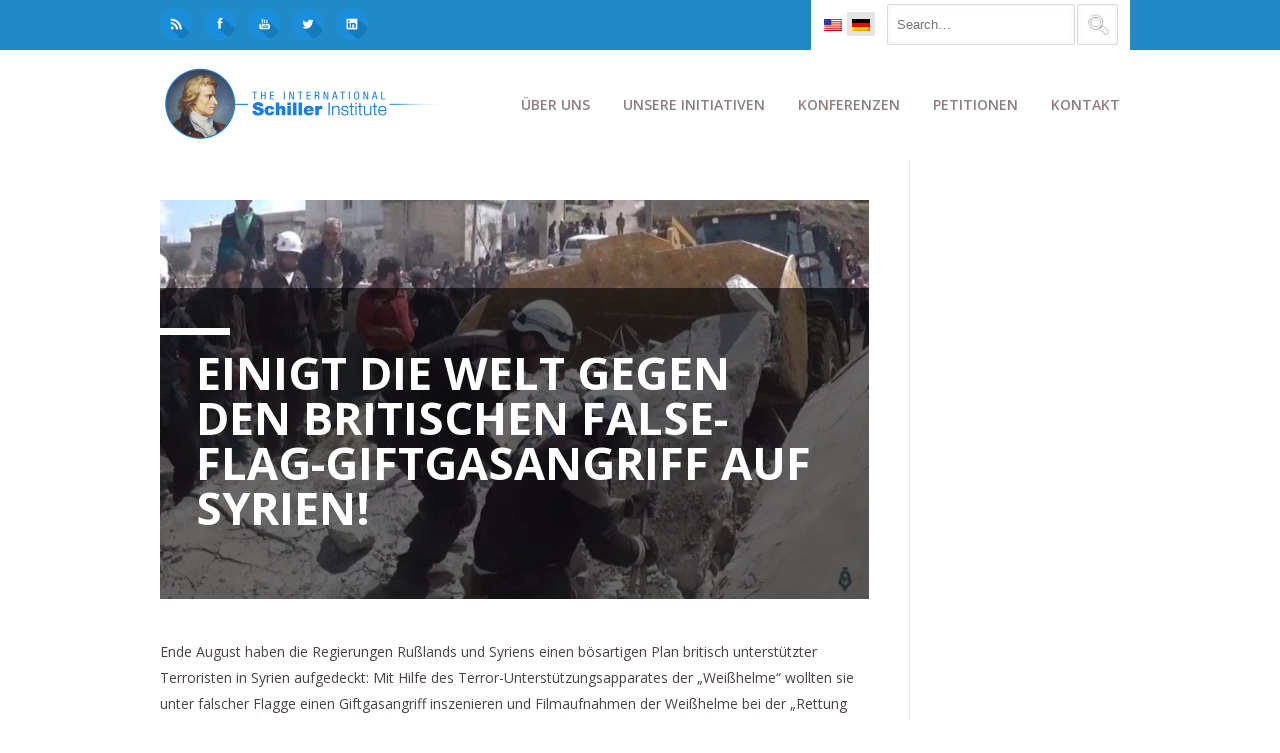

--- FILE ---
content_type: text/html; charset=UTF-8
request_url: https://schillerinstitute.com/de/blog/2018/08/29/the-world-must-unite-to-stop-the-british-false-flag-chemical-attack-in-syria/
body_size: 34872
content:
<!DOCTYPE html>
<html class="no-js" lang="de-DE" xmlns:fb="https://www.facebook.com/2008/fbml" xmlns:addthis="https://www.addthis.com/help/api-spec" >
<head><style>img.lazy{min-height:1px}</style><link href="https://schillerinstitute.com/wp-content/plugins/w3-total-cache/pub/js/lazyload.min.js?x67618" as="script">
			<script src='https://www.youtube.com/player_api'></script>
		<meta charset="UTF-8" />

	
	<title>Einigt die Welt gegen den britischen False-Flag-Giftgasangriff auf Syrien! | </title>

	<meta name="viewport" content="width=device-width,initial-scale=1">

	<!-- Stylesheets -->
	<link rel="stylesheet" type="text/css" media="all" href="https://schillerinstitute.com/wp-content/themes/vanguard-child/style.css?x67618" />

	<link rel="profile" href="http://gmpg.org/xfn/11" />
	<link rel="pingback" href="https://schillerinstitute.com/xmlrpc.php" />
    
    <style>
    	/*
* NEW SLIDER (SliderPro)
*/
.page-id-864 .full-width,
.page-id-1244 .full-width {
    padding-top: 0px;
}
.slider-pro {
    margin-bottom: 50px !important;
}
@media only screen and (max-width: 1023px) {
    #container img.sp-thumbnail { max-width: inherit !important; }
}


/*** Logo Link on Mobile - Hide Menu covering Link **/
.addthis_toolbox.addthis_32x32_style.addthis_default_style {
    float: none !important;
}

/*** Logo Link on Mobile - Hide Menu covering Link **/
#logo a {
    float: left; 
}
@media only screen and (max-width: 888px) {
    #menu-bg { display: none; }
}

/*** Menu Border Fix > after 'automatized'**/
#menu-bg {
   border-bottom: none !important;
}

.wpml-ls-sidebars-superior-header-bar-right, .wpml-ls-sidebars-superior-header-bar-right .wpml-ls-sub-menu, .wpml-ls-sidebars-superior-header-bar-right
a {
    border-color: transparent !important;
}
.wpml-ls-sidebars-superior-header-bar-right {
   background-color: transparent !important;
}

/*** Logo NEW - Sticky Header **/
.asmh-header .stick .brand img {
   width:100% !important;
}
.asmh-header .middle {
   border-bottom:none !important;  
   border-top-width: 0px !important; 
}
.asmh-header div.middle {
   margin-top:0px !important;
}
.asmh-header>div {
   transition:top 0.2s ease-out !important;
}
.asmh-header .stick .container {
   max-width:990px !important;
   width:inherit !important;
}
.asmh-header .nav-wrap {
   padding:0px !important;
}
.asmh-header .primary>ul>li {
   padding:0 !important;
   transition: background-color 0s ease-out !important;
}
.asmh-header .primary>ul>li>a {
   font-size:14px !important;
   line-height:inherit !important;
   padding:22px 12px !important;
   transition: color 0s ease-out !important ;
}
.asmh-header .primary>ul>li>a:hover {
   text-decoration: none;
}

.asmh-header .primary>ul>li:hover {
   background-color: #3b3b3b !important;
}
.asmh-header .primary>ul>li:hover > a {
   color:#fff !important;
}
.asmh-header .middle .sub-menu{
   border:1px solid #6b6b6b !important;
   background:#3b3b3b !important;
   padding: 0px !important;
   box-shadow: 0 3px 13px 1px rgba(0,0,0,0.3) !important;
}
.asmh-header .primary .sub-menu li>a {
   font-size:13px !important;
   color:#91d7ff !important;
}
.asmh-header .primary .sub-menu li>a:hover {
   text-decoration: none;
   color:#fff !important;
}
.asmh-header .primary .sub-menu li:hover {
   background: #333;
}

.asmh-header > div {
   z-index: 99998 !important;
   -webkit-box-shadow: 0px 1px 14px 0px rgba(0,0,0,0.3);
   -moz-box-shadow: 0px 1px 14px 0px rgba(0,0,0,0.3);
  box-shadow: 0px 1px 13px 0px rgba(0,0,0,0.3);
}


/*** rpwe Tweak - Recent Post Extended Layout GENERAL **/
.tweak-homepage-news-header .big-title .bar {
   background-color:#208ac7;
}
.tweak-homepage-news-header .big-title h2 {
   color:#e6e3e3;
}
.tweak-homepage-news-header .big-title p.sub-title {
   color:#e6e3e3;
}
.tweak-homepage-news-feature .rpwe-block h3 {
   font-size:14px !important;
   float:left;
   padding-top:20px;
}
.tweak-homepage-news-feature .rpwe-block h3 a {
    color:#ffa873 ;
}
.tweak-homepage-news-feature .rpwe-block h3 a:hover {
   color:#cd865b ;
}
.tweak-homepage-news-feature .rpwe-summary {
   color:#fff;
}
.tweak-homepage-news-subfeatures .rpwe-block h3 {
   font-size:13px !important;
}
.tweak-homepage-news-subfeatures .rpwe-block h3 a {
    color:#ffa873 ;
}
.tweak-homepage-news-subfeatures .rpwe-block h3 a:hover {
   color:#cd865b ;
}
.tweak-homepage-news-subfeatures .rpwe-block li {
   border-bottom: 1px solid #454545;
}
.tweak-homepage-news-feature .rpwe-block li {
   border-bottom: none;
}

/*** News Page List with rpwe **/
.tweak-homepage-news-list .rpwe-block h3 a, .rpwe-block a {
   font-size:13px !important;
   font-weight:bold;
}
.tweak-homepage-news-list .rpwe-block h3 a:hover, .rpwe-block a:hover {
   color:#5dacff;
}



/**
* Take Action Form Fix
**/
#vfb-form-20 .visual-form-builder fieldset {
   background-color: transparent;
}

/**
* Theme's Blockquote Font Fix
**/
blockquote {
   font-weight:normal;
   font-size: 15px;
   line-height: 28px;
}

/**
* Logo NEW
**/
#logo {
   margin-top:10px !important;
   width:300px;
}
/**
* Top Header BLUE-BAR
**/
.tweak-top-header .big-title .bar {
background-color:#208ac7;
margin-left:-8px;
}
/**
* Top Header Sub-Titlte
**/
.tweak-top-header .big-title p.sub-title {
   color:#403438;
}

@media only screen and (max-width: 767px) {
#header #logo img { max-width: 88% !important; height: auto; }
#logo { width:inherit; }
}
@media only screen and (min-width: 888px) {
.tweak-top-header .big-title h2 { font-size:70px; line-height:70px; }
}
@media only screen and (max-width: 888px) {
#logo { width: 300px; }
#superior-header-right { display:none; }
.asmh-header { display:none; }
}
@media only screen and (max-width: 2880px) {
#container #logo img { max-width: 100%; height: auto; }
}

/**
* SNS Top-Left padding
**/
#superior-header-left .widget {
    padding-top:8px;
}
#superior-header-left .widget {
   padding-right:10px;
}
#superior-header-left .sns-logo-top-left img {
   width:32px;
   height:32px;
}
.wpml-ls-legacy-list-horizontal {
   padding-top:11px !important;
   padding-bottom:3px !important;
   padding-left:7px !important;
   padding-right:7px !important;
}

/**
* Blog Related Posted Img Fix
**/
.blog-detail .related-posts li .post-image img {
   width:100%;
}

/**
* Border-Top at the Main Content (GENERAL)
**/
#content {
  /**  border-top:1px solid #e6e3e3;  **/
}

/**
* AddThis Tweak - Float-RIGHT
**/
.addthis_toolbox.addthis_32x32_style.addthis_default_style {
   float: right;
   margin-top:4px;
   margin-bottom:20px;
}
.pf-content {
    clear:both;
}

/**
* FIX for Buttons - Uppercase to Lowercase
**/
.custom-button.medium, button.medium {
text-transform: none;
}

/**
* Disque overlap fix - height adjusted
**/ 
#single-nav-below {
margin-bottom: 20px;
}

/**
* FIX - Gray-Bar for 'Title' shortcode adjusted
**/
.blog-detail .bar{
margin: 40px 0 0 0px;
}
/**
* Caption for Embedded Images in the Body
**/
.wp-caption-text {
background-color: #eeeeee;
padding: 6px;
border: 1px solid #ddd;
}
.wp-caption .wp-caption-text{
margin-bottom:10px;
margin-top:-7px;
}
/**
* Paris Conf fix - subheader hidden
*/
.page-id-43333 #sub-header-container.image-bg h1{ display: none;}
.page-id-43333 #sub-header-container.image-bg .bar { display: none;}
.page-id-35653 #sub-header-container.image-bg h1{ display: none;}
.page-id-35653 #sub-header-container.image-bg .bar { display: none;}
.page-id-34728 #sub-header-container.image-bg h1{ display: none;}
.page-id-34728 #sub-header-container.image-bg .bar { display: none;}
.page-id-34646 #sub-header-container.image-bg h1{ display: none;}
.page-id-34646 #sub-header-container.image-bg .bar { display: none;}
.page-id-34203 #sub-header-container.image-bg h1{ display: none;}
.page-id-34203 #sub-header-container.image-bg .bar { display: none;}
.page-id-31520 #sub-header-container.image-bg h1{ display: none;}
.page-id-31520 #sub-header-container.image-bg .bar { display: none;}
.page-id-29495 #sub-header-container.image-bg h1{ display: none;}
.page-id-29495 #sub-header-container.image-bg .bar { display: none;}
.page-id-29529 #sub-header-container.image-bg h1{ display: none;}
.page-id-29529 #sub-header-container.image-bg .bar { display: none;}
.page-id-29572 #sub-header-container.image-bg h1{ display: none;}
.page-id-29572 #sub-header-container.image-bg .bar { display: none;}
.page-id-29601 #sub-header-container.image-bg h1{ display: none;}
.page-id-29601 #sub-header-container.image-bg .bar { display: none;}
.page-id-29868 #sub-header-container.image-bg h1{ display: none;}
.page-id-29868 #sub-header-container.image-bg .bar { display: none;}
.page-id-29528 #sub-header-container.image-bg h1{ display: none;}
.page-id-29528 #sub-header-container.image-bg .bar { display: none;}
.page-id-31097 #sub-header-container.image-bg h1{ display: none;}
.page-id-31097 #sub-header-container.image-bg .bar { display: none;}

/**
* Testimonial FIX font size & paddings
*/
.testimonial-meta .testimonial-person {
 font-size: 14px !important;
 padding-left: 4px;
 padding-top: 6px;
}
/**
* Hide a default title, print, on NY conference page by TJ
*/
.page-id-23630 #sub-header-container.image-bg h1 { display: none; }
.page-id-23630 #sub-header-container.image-bg .bar { display: none; }
.page-id-23630 .printfriendly { display:none;}
/**
* Addtional Tweak of Title RU
*/
h1 {
font-size:40px;}

/********
* Big Title h2 - ENTIRE SITE!
********/
.big-title h2 {
font-size:46px;
line-height:52px;}
/**
*Petition DE unterschrift fix
*/
.vfb-submit, input[type="submit"].vfb-submit {
font-family:sans-serif;}
/**
*portfolio nav options bottom fix
*/
.portfolio-detail-page #single-nav-below-next {
width:49.8%;}

#superior-header-right .widget {
padding-left:22px;}

/**
*Russian font H2 big title & text-transform
*/
.big-title h2.big-title h2 {
font-size:45px;}
.page-id-22599 .big-title h2 {
font-size:45px;}
.page-id-1875 #sub-header h1 {
text-transform: inherit;}
.page-id-1874 #sub-header h1 {
text-transform: inherit;}
.page-id-1878 #sub-header h1 {
text-transform: inherit;}
.page-id-1876 #sub-header h1 {
text-transform: inherit;}
/**
* Printer Friendly version fix - printer friendly logo hidden
*/
.page-id-34728 .printfriendly {
display:none;}
.page-id-1716 .printfriendly {
display:none;}
.page-id-34203 .printfriendly {
display:none;}
.page-id-34646 .printfriendly {
display:none;}
.page-id-30979 .printfriendly {
display:none;}
.page-id-24798 .printfriendly {
display:none;}
.page-id-2194 .printfriendly {
display:none;}
.page-id-25797 .printfriendly {
display:none;}
.page-id-2479 .printfriendly {
display:none;}
.page-id-22599 .printfriendly {
display:none;}
.page-id-1801 .printfriendly {
display:none;}
.page-id-1256 .printfriendly {
display:none;}
.page-id-1244 .printfriendly {
display:none;}
.page-id-21284 .printfriendly {
display:none;}
.page-id-21285 .printfriendly {
display:none;}
.page-id-19952 .printfriendly {
display:none;}
.page-id-21286 .printfriendly {
display:none;}
.page-id-864 .printfriendly {
display:none;}

.page-id-21286 #toc_container.toc_white {
display:none !important;}
/**
* MK/CM fix - subheader hidden
*/
.page-id-45450 #sub-header-container.image-bg .bar {
display: none;}
.page-id-45450 #sub-header-container.image-bg h1{ display: none;}
.page-id-37852 #sub-header-container.image-bg .bar {
display: none;}
.page-id-37852 #sub-header-container.image-bg h1{ display: none;}
.page-id-22599 #sub-header-container.image-bg .bar {
display: none;}
.page-id-22599 #sub-header-container.image-bg h1{ display: none;}
.page-id-21284 #sub-header-container.image-bg .bar {
display: none;}
.page-id-21284 #sub-header-container.image-bg h1{ display: none;}
.page-id-21285 #sub-header-container.image-bg .bar {
display: none;}
.page-id-21285 #sub-header-container.image-bg h1{ display: none;}
.page-id-21286 #sub-header-container.image-bg .bar {
display: none;}
.page-id-21286 #sub-header-container.image-bg h1{ display: none;}
.page-id-19952 #sub-header-container.image-bg .bar {
display: none;}
.page-id-19952 #sub-header-container.image-bg h1{ display: none;}
/**
* Daniel G.T. fix
*/
.page-id-922 #sub-header-container.image-bg h1 { display: none; }
.page-id-922 #sub-header-container.image-bg .bar { display: none; }
.page-id-1489 #sub-header-container.image-bg h1 { display: none; }
.page-id-1489 #sub-header-container.image-bg .bar { display: none; }
.page-id-1730 #sub-header-container.image-bg h1 { display: none; }
.page-id-1730 #sub-header-container.image-bg .bar { display: none; }
.page-id-1855 #sub-header-container.image-bg h1 { display: none; }
.page-id-1855 #sub-header-container.image-bg .bar { display: none; }
.page-id-2107 #sub-header-container.image-bg h1 { display: none; }
.page-id-2107 #sub-header-container.image-bg .bar { display: none; }
.page-id-2703 #sub-header-container.image-bg h1 { display: none; }
.page-id-2703 #sub-header-container.image-bg .bar { display: none; }
.page-id-2086 #sub-header-container.image-bg h1 { display: none; }
.page-id-2086 #sub-header-container.image-bg .bar { display: none; }
.page-id-2814 #sub-header-container.image-bg h1 { display: none; }
.page-id-2814 #sub-header-container.image-bg .bar { display: none; }
.page-id-2822 #sub-header-container.image-bg h1 { display: none; }
.page-id-2822 #sub-header-container.image-bg .bar { display: none; }
.page-id-3055 #sub-header-container.image-bg h1 { display: none; }
.page-id-3055 #sub-header-container.image-bg .bar { display: none; }
.page-id-3173 #sub-header-container.image-bg h1 { display: none; }
.page-id-3173 #sub-header-container.image-bg .bar { display: none; }
.page-id-3382 #sub-header-container.image-bg h1 { display: none; }
.page-id-3382 #sub-header-container.image-bg .bar { display: none; }
.page-id-3826 #sub-header-container.image-bg h1 { display: none; }
.page-id-3826 #sub-header-container.image-bg .bar { display: none; }
.page-id-3931 #sub-header-container.image-bg h1 { display: none; }
.page-id-3931 #sub-header-container.image-bg .bar { display: none; }
.page-id-3938 #sub-header-container.image-bg h1 { display: none; }
.page-id-3938 #sub-header-container.image-bg .bar { display: none; }
.page-id-4338 #sub-header-container.image-bg h1 { background: none; }
.page-id-4338 #sub-header-container.image-bg .bar { display: none; }
.page-id-1158 #sub-header-container.image-bg h1 { background: none; }
.page-id-1158 #sub-header-container.image-bg .bar { display: none; }
.page-id-1876 #sub-header-container.image-bg h1 { background: none; }
.page-id-1876 #sub-header-container.image-bg .bar { display: none; }
.page-id-1687 #sub-header-container.image-bg h1 { background: none; }
.page-id-1687 #sub-header-container.image-bg .bar { display: none; }
.page-id-4785 #sub-header-container.image-bg h1 { display: none; }
.page-id-4785 #sub-header-container.image-bg .bar { display: none; }
#sub-header-title { text-transform: none; }
#sub-header h1 { line-height: 1.1em; }

/**
* Footer Date 'Clear'
*/ 
.footer-column a {
  width:100%;
  float:left;
}

.footer-flags-spacing {
   margin-bottom:12px;
}

#footer {
   padding:8px 32px;
   height:40px;
}


/**
* Blog Overlay Image white-corner Fix
*/ 
.blog-detail .post-meta {
   background-color: transparent !important;
}
.blog-wide-image .post-meta {
   background-color: transparent !important;
}

/**
* Sidebar Archive Block Padding Adjustment
*/ 
.widget_archive select {
    margin-bottom:20px;
}
.screen-reader-text {
    display:none ;
}

/**
* New Home Page w/ [rpwe] Fix

.rpwe-alignleft {
    width:100%;
}  */ 

/**
* Filtered by Date Search Box Fix
*/ 
.widget_archive select {
    width:100%;
}

/**
* Toggle Padding Fix 
*/ 
.toggle-container .toggle-content {
   padding:20px;
   border:1px solid #ddd;
}

/**
* WPML Flags Fix 
*/ 
#superior-header-right .widget:first-child {
   padding-right: 20px;
   margin-right: 22px;
   padding-left: 4px;
}
#superior-header-right .widget {
   padding-left:0px;
}
#superior-header-right .widget {
   padding-left:0px;
}
.wpml-ls-legacy-list-horizontal a {
   padding:5px 5px !important;
}
.wpml-ls-sidebars-superior-header-bar-right .wpml-ls-current-language>a {
   background-color: #e4e4e4 !important;
}


/**
* Search Box - searchform.php in Child Theme
*/ 
.search-field {
   margin-top:4px;
   margin-bottom:5px;
   float:left;
   margin-right:2px;
}

.search-form .search-submit {
   float:right;
   position:absolute;
   background-color:transparent;
   margin-top:4px;
   padding-right:30px;
}

/**
* Custom Button margin-top Adjustment for Mobile
*/ 
.custom-button {
   margin-top: 3px;
}

/**
* BRF Quotes 
*/ 
.brf-quotes .call-to-action-bar span {
    margin:0px;
}
.brf-quotes .call-to-action-bar h3 {
   margin-right: 0px;
   margin-bottom: 14px;  
}

@media only screen and (max-width: 767px) {
     .call-to-action-bar h3, .call-to-action-bar span { text-align:inherit !important; }
}

/**
* Footer Column 1 Height for HZL profile image
**/ 
#footer-column-1 {
     height: inherit;
}

/**
* Hide 'Author' for posts/contents
**/ 
.post-meta span {
    display: none;
}

/**
* YT Embed Aspect Ratio Fix
**/ 
.postid-42399 .fve-video-wrapper {
   padding-bottom: 56.25% !important;
}

/**
* Ordered List Fix (ol) - padding left
**/ 
ul, ol {
    padding: 0 0 0 30px;
}


#item-vfb-335, #item-vfb-336 {
    background-color: #e6e3e3;
}
.page-id-45450 .vfb-span {
    width: 22% !important;
}

/**
* LESEPROBE Button Tweak
**/
.button-leseprobe {
    background-color: #208ac7;
    color: #fff;
    font-weight: bold;
    padding: 12px;
    border-radius: 4px;
}
.button-leseprobe:hover {
    background-color: #403438;
}

/**
* FOOTER - column tweak for Mobile
**/
@media only screen and (max-width: 767px) {
.footer-column { border-left: 0 !important; }
}
.footer-column .widget { border-top: 0 !important; }
.footer-column .widget { padding: 0px 20px !important; }

/**
* THUMBNAIL IMAGES - Recent Post Load More 
**/
.alm-listing .alm-paging-content>li, .alm-listing .alm-reveal>li, .alm-listing>li {
        height: 150px;
}

/**
* SNS Button - Top Left HOVER effect
**/
#superior-header-left .sns-logo-top-left img:hover {
     -webkit-filter: grayscale(100%); /* Safari 6.0 - 9.0 */
     filter: grayscale(40%);
}

/**
* SHORTCODE Carousel Image Height Adjustment
**/
.caroufredsel_wrapper {
        min-height: 230px;
}

/**
* MOBILE Menu Tweaks
**/
@media screen and (max-width: 888px) {
#responsive-menu-container #responsive-menu-wrapper { padding-top: 40px; }
}
#responsive-menu-container #responsive-menu li.responsive-menu-item a {
        border-bottom: none !important;
}


/**
* Ajax_Load_More - Hide Button when no more items left
**/
.alm-load-more-btn.done{
   display: none;
}

		.post-meta .author { display: none!important; }.post-meta .published { display: none!important; }.post-meta .post-categories { display: none!important; }.post-meta .post-tags { display: none!important; }
			</style>
	
		<script type='text/javascript'>
		/* <![CDATA[ */  
		var unisphere_globals = {
	 		searchLocalized: 'To search type and hit enter', 
		 	jsFolderUrl: 'https://schillerinstitute.com/wp-content/themes/vanguard/js',
		 	themeVersion: '4.0',
		 	cufonFonts: ''
	 	}; 
		/* ]]> */ 
	</script>
	
	<meta name='robots' content='max-image-preview:large' />
	<style>img:is([sizes="auto" i], [sizes^="auto," i]) { contain-intrinsic-size: 3000px 1500px }</style>
	<meta name="dlm-version" content="5.1.4"><link rel='dns-prefetch' href='//fonts.googleapis.com' />
<link rel="alternate" type="application/rss+xml" title=" &raquo; Feed" href="https://schillerinstitute.com/de/feed/" />
<link rel="alternate" type="application/rss+xml" title=" &raquo; Kommentar-Feed" href="https://schillerinstitute.com/de/comments/feed/" />
<link rel="alternate" type="application/rss+xml" title=" &raquo; Einigt die Welt gegen den britischen False-Flag-Giftgasangriff auf Syrien! Kommentar-Feed" href="https://schillerinstitute.com/de/blog/2018/08/29/the-world-must-unite-to-stop-the-british-false-flag-chemical-attack-in-syria/feed/" />
<script type="text/javascript">
/* <![CDATA[ */
window._wpemojiSettings = {"baseUrl":"https:\/\/s.w.org\/images\/core\/emoji\/15.0.3\/72x72\/","ext":".png","svgUrl":"https:\/\/s.w.org\/images\/core\/emoji\/15.0.3\/svg\/","svgExt":".svg","source":{"concatemoji":"https:\/\/schillerinstitute.com\/wp-includes\/js\/wp-emoji-release.min.js?ver=6e907855b3d6cea6472b7e50ef16a5d2"}};
/*! This file is auto-generated */
!function(i,n){var o,s,e;function c(e){try{var t={supportTests:e,timestamp:(new Date).valueOf()};sessionStorage.setItem(o,JSON.stringify(t))}catch(e){}}function p(e,t,n){e.clearRect(0,0,e.canvas.width,e.canvas.height),e.fillText(t,0,0);var t=new Uint32Array(e.getImageData(0,0,e.canvas.width,e.canvas.height).data),r=(e.clearRect(0,0,e.canvas.width,e.canvas.height),e.fillText(n,0,0),new Uint32Array(e.getImageData(0,0,e.canvas.width,e.canvas.height).data));return t.every(function(e,t){return e===r[t]})}function u(e,t,n){switch(t){case"flag":return n(e,"\ud83c\udff3\ufe0f\u200d\u26a7\ufe0f","\ud83c\udff3\ufe0f\u200b\u26a7\ufe0f")?!1:!n(e,"\ud83c\uddfa\ud83c\uddf3","\ud83c\uddfa\u200b\ud83c\uddf3")&&!n(e,"\ud83c\udff4\udb40\udc67\udb40\udc62\udb40\udc65\udb40\udc6e\udb40\udc67\udb40\udc7f","\ud83c\udff4\u200b\udb40\udc67\u200b\udb40\udc62\u200b\udb40\udc65\u200b\udb40\udc6e\u200b\udb40\udc67\u200b\udb40\udc7f");case"emoji":return!n(e,"\ud83d\udc26\u200d\u2b1b","\ud83d\udc26\u200b\u2b1b")}return!1}function f(e,t,n){var r="undefined"!=typeof WorkerGlobalScope&&self instanceof WorkerGlobalScope?new OffscreenCanvas(300,150):i.createElement("canvas"),a=r.getContext("2d",{willReadFrequently:!0}),o=(a.textBaseline="top",a.font="600 32px Arial",{});return e.forEach(function(e){o[e]=t(a,e,n)}),o}function t(e){var t=i.createElement("script");t.src=e,t.defer=!0,i.head.appendChild(t)}"undefined"!=typeof Promise&&(o="wpEmojiSettingsSupports",s=["flag","emoji"],n.supports={everything:!0,everythingExceptFlag:!0},e=new Promise(function(e){i.addEventListener("DOMContentLoaded",e,{once:!0})}),new Promise(function(t){var n=function(){try{var e=JSON.parse(sessionStorage.getItem(o));if("object"==typeof e&&"number"==typeof e.timestamp&&(new Date).valueOf()<e.timestamp+604800&&"object"==typeof e.supportTests)return e.supportTests}catch(e){}return null}();if(!n){if("undefined"!=typeof Worker&&"undefined"!=typeof OffscreenCanvas&&"undefined"!=typeof URL&&URL.createObjectURL&&"undefined"!=typeof Blob)try{var e="postMessage("+f.toString()+"("+[JSON.stringify(s),u.toString(),p.toString()].join(",")+"));",r=new Blob([e],{type:"text/javascript"}),a=new Worker(URL.createObjectURL(r),{name:"wpTestEmojiSupports"});return void(a.onmessage=function(e){c(n=e.data),a.terminate(),t(n)})}catch(e){}c(n=f(s,u,p))}t(n)}).then(function(e){for(var t in e)n.supports[t]=e[t],n.supports.everything=n.supports.everything&&n.supports[t],"flag"!==t&&(n.supports.everythingExceptFlag=n.supports.everythingExceptFlag&&n.supports[t]);n.supports.everythingExceptFlag=n.supports.everythingExceptFlag&&!n.supports.flag,n.DOMReady=!1,n.readyCallback=function(){n.DOMReady=!0}}).then(function(){return e}).then(function(){var e;n.supports.everything||(n.readyCallback(),(e=n.source||{}).concatemoji?t(e.concatemoji):e.wpemoji&&e.twemoji&&(t(e.twemoji),t(e.wpemoji)))}))}((window,document),window._wpemojiSettings);
/* ]]> */
</script>
<link rel='stylesheet' id='pt-cv-public-style-css' href='https://schillerinstitute.com/wp-content/plugins/content-views-query-and-display-post-page/public/assets/css/cv.css?x67618&amp;ver=4.2' type='text/css' media='all' />
<style id='wp-emoji-styles-inline-css' type='text/css'>

	img.wp-smiley, img.emoji {
		display: inline !important;
		border: none !important;
		box-shadow: none !important;
		height: 1em !important;
		width: 1em !important;
		margin: 0 0.07em !important;
		vertical-align: -0.1em !important;
		background: none !important;
		padding: 0 !important;
	}
</style>
<link rel='stylesheet' id='wp-block-library-css' href='https://schillerinstitute.com/wp-includes/css/dist/block-library/style.min.css?x67618&amp;ver=6e907855b3d6cea6472b7e50ef16a5d2' type='text/css' media='all' />
<link rel='stylesheet' id='ultimate_blocks-cgb-style-css-css' href='https://schillerinstitute.com/wp-content/plugins/ultimate-blocks/dist/blocks.style.build.css?x67618&amp;ver=3.4.4' type='text/css' media='all' />
<style id='classic-theme-styles-inline-css' type='text/css'>
/*! This file is auto-generated */
.wp-block-button__link{color:#fff;background-color:#32373c;border-radius:9999px;box-shadow:none;text-decoration:none;padding:calc(.667em + 2px) calc(1.333em + 2px);font-size:1.125em}.wp-block-file__button{background:#32373c;color:#fff;text-decoration:none}
</style>
<style id='global-styles-inline-css' type='text/css'>
:root{--wp--preset--aspect-ratio--square: 1;--wp--preset--aspect-ratio--4-3: 4/3;--wp--preset--aspect-ratio--3-4: 3/4;--wp--preset--aspect-ratio--3-2: 3/2;--wp--preset--aspect-ratio--2-3: 2/3;--wp--preset--aspect-ratio--16-9: 16/9;--wp--preset--aspect-ratio--9-16: 9/16;--wp--preset--color--black: #000000;--wp--preset--color--cyan-bluish-gray: #abb8c3;--wp--preset--color--white: #ffffff;--wp--preset--color--pale-pink: #f78da7;--wp--preset--color--vivid-red: #cf2e2e;--wp--preset--color--luminous-vivid-orange: #ff6900;--wp--preset--color--luminous-vivid-amber: #fcb900;--wp--preset--color--light-green-cyan: #7bdcb5;--wp--preset--color--vivid-green-cyan: #00d084;--wp--preset--color--pale-cyan-blue: #8ed1fc;--wp--preset--color--vivid-cyan-blue: #0693e3;--wp--preset--color--vivid-purple: #9b51e0;--wp--preset--gradient--vivid-cyan-blue-to-vivid-purple: linear-gradient(135deg,rgba(6,147,227,1) 0%,rgb(155,81,224) 100%);--wp--preset--gradient--light-green-cyan-to-vivid-green-cyan: linear-gradient(135deg,rgb(122,220,180) 0%,rgb(0,208,130) 100%);--wp--preset--gradient--luminous-vivid-amber-to-luminous-vivid-orange: linear-gradient(135deg,rgba(252,185,0,1) 0%,rgba(255,105,0,1) 100%);--wp--preset--gradient--luminous-vivid-orange-to-vivid-red: linear-gradient(135deg,rgba(255,105,0,1) 0%,rgb(207,46,46) 100%);--wp--preset--gradient--very-light-gray-to-cyan-bluish-gray: linear-gradient(135deg,rgb(238,238,238) 0%,rgb(169,184,195) 100%);--wp--preset--gradient--cool-to-warm-spectrum: linear-gradient(135deg,rgb(74,234,220) 0%,rgb(151,120,209) 20%,rgb(207,42,186) 40%,rgb(238,44,130) 60%,rgb(251,105,98) 80%,rgb(254,248,76) 100%);--wp--preset--gradient--blush-light-purple: linear-gradient(135deg,rgb(255,206,236) 0%,rgb(152,150,240) 100%);--wp--preset--gradient--blush-bordeaux: linear-gradient(135deg,rgb(254,205,165) 0%,rgb(254,45,45) 50%,rgb(107,0,62) 100%);--wp--preset--gradient--luminous-dusk: linear-gradient(135deg,rgb(255,203,112) 0%,rgb(199,81,192) 50%,rgb(65,88,208) 100%);--wp--preset--gradient--pale-ocean: linear-gradient(135deg,rgb(255,245,203) 0%,rgb(182,227,212) 50%,rgb(51,167,181) 100%);--wp--preset--gradient--electric-grass: linear-gradient(135deg,rgb(202,248,128) 0%,rgb(113,206,126) 100%);--wp--preset--gradient--midnight: linear-gradient(135deg,rgb(2,3,129) 0%,rgb(40,116,252) 100%);--wp--preset--font-size--small: 13px;--wp--preset--font-size--medium: 20px;--wp--preset--font-size--large: 36px;--wp--preset--font-size--x-large: 42px;--wp--preset--spacing--20: 0.44rem;--wp--preset--spacing--30: 0.67rem;--wp--preset--spacing--40: 1rem;--wp--preset--spacing--50: 1.5rem;--wp--preset--spacing--60: 2.25rem;--wp--preset--spacing--70: 3.38rem;--wp--preset--spacing--80: 5.06rem;--wp--preset--shadow--natural: 6px 6px 9px rgba(0, 0, 0, 0.2);--wp--preset--shadow--deep: 12px 12px 50px rgba(0, 0, 0, 0.4);--wp--preset--shadow--sharp: 6px 6px 0px rgba(0, 0, 0, 0.2);--wp--preset--shadow--outlined: 6px 6px 0px -3px rgba(255, 255, 255, 1), 6px 6px rgba(0, 0, 0, 1);--wp--preset--shadow--crisp: 6px 6px 0px rgba(0, 0, 0, 1);}:where(.is-layout-flex){gap: 0.5em;}:where(.is-layout-grid){gap: 0.5em;}body .is-layout-flex{display: flex;}.is-layout-flex{flex-wrap: wrap;align-items: center;}.is-layout-flex > :is(*, div){margin: 0;}body .is-layout-grid{display: grid;}.is-layout-grid > :is(*, div){margin: 0;}:where(.wp-block-columns.is-layout-flex){gap: 2em;}:where(.wp-block-columns.is-layout-grid){gap: 2em;}:where(.wp-block-post-template.is-layout-flex){gap: 1.25em;}:where(.wp-block-post-template.is-layout-grid){gap: 1.25em;}.has-black-color{color: var(--wp--preset--color--black) !important;}.has-cyan-bluish-gray-color{color: var(--wp--preset--color--cyan-bluish-gray) !important;}.has-white-color{color: var(--wp--preset--color--white) !important;}.has-pale-pink-color{color: var(--wp--preset--color--pale-pink) !important;}.has-vivid-red-color{color: var(--wp--preset--color--vivid-red) !important;}.has-luminous-vivid-orange-color{color: var(--wp--preset--color--luminous-vivid-orange) !important;}.has-luminous-vivid-amber-color{color: var(--wp--preset--color--luminous-vivid-amber) !important;}.has-light-green-cyan-color{color: var(--wp--preset--color--light-green-cyan) !important;}.has-vivid-green-cyan-color{color: var(--wp--preset--color--vivid-green-cyan) !important;}.has-pale-cyan-blue-color{color: var(--wp--preset--color--pale-cyan-blue) !important;}.has-vivid-cyan-blue-color{color: var(--wp--preset--color--vivid-cyan-blue) !important;}.has-vivid-purple-color{color: var(--wp--preset--color--vivid-purple) !important;}.has-black-background-color{background-color: var(--wp--preset--color--black) !important;}.has-cyan-bluish-gray-background-color{background-color: var(--wp--preset--color--cyan-bluish-gray) !important;}.has-white-background-color{background-color: var(--wp--preset--color--white) !important;}.has-pale-pink-background-color{background-color: var(--wp--preset--color--pale-pink) !important;}.has-vivid-red-background-color{background-color: var(--wp--preset--color--vivid-red) !important;}.has-luminous-vivid-orange-background-color{background-color: var(--wp--preset--color--luminous-vivid-orange) !important;}.has-luminous-vivid-amber-background-color{background-color: var(--wp--preset--color--luminous-vivid-amber) !important;}.has-light-green-cyan-background-color{background-color: var(--wp--preset--color--light-green-cyan) !important;}.has-vivid-green-cyan-background-color{background-color: var(--wp--preset--color--vivid-green-cyan) !important;}.has-pale-cyan-blue-background-color{background-color: var(--wp--preset--color--pale-cyan-blue) !important;}.has-vivid-cyan-blue-background-color{background-color: var(--wp--preset--color--vivid-cyan-blue) !important;}.has-vivid-purple-background-color{background-color: var(--wp--preset--color--vivid-purple) !important;}.has-black-border-color{border-color: var(--wp--preset--color--black) !important;}.has-cyan-bluish-gray-border-color{border-color: var(--wp--preset--color--cyan-bluish-gray) !important;}.has-white-border-color{border-color: var(--wp--preset--color--white) !important;}.has-pale-pink-border-color{border-color: var(--wp--preset--color--pale-pink) !important;}.has-vivid-red-border-color{border-color: var(--wp--preset--color--vivid-red) !important;}.has-luminous-vivid-orange-border-color{border-color: var(--wp--preset--color--luminous-vivid-orange) !important;}.has-luminous-vivid-amber-border-color{border-color: var(--wp--preset--color--luminous-vivid-amber) !important;}.has-light-green-cyan-border-color{border-color: var(--wp--preset--color--light-green-cyan) !important;}.has-vivid-green-cyan-border-color{border-color: var(--wp--preset--color--vivid-green-cyan) !important;}.has-pale-cyan-blue-border-color{border-color: var(--wp--preset--color--pale-cyan-blue) !important;}.has-vivid-cyan-blue-border-color{border-color: var(--wp--preset--color--vivid-cyan-blue) !important;}.has-vivid-purple-border-color{border-color: var(--wp--preset--color--vivid-purple) !important;}.has-vivid-cyan-blue-to-vivid-purple-gradient-background{background: var(--wp--preset--gradient--vivid-cyan-blue-to-vivid-purple) !important;}.has-light-green-cyan-to-vivid-green-cyan-gradient-background{background: var(--wp--preset--gradient--light-green-cyan-to-vivid-green-cyan) !important;}.has-luminous-vivid-amber-to-luminous-vivid-orange-gradient-background{background: var(--wp--preset--gradient--luminous-vivid-amber-to-luminous-vivid-orange) !important;}.has-luminous-vivid-orange-to-vivid-red-gradient-background{background: var(--wp--preset--gradient--luminous-vivid-orange-to-vivid-red) !important;}.has-very-light-gray-to-cyan-bluish-gray-gradient-background{background: var(--wp--preset--gradient--very-light-gray-to-cyan-bluish-gray) !important;}.has-cool-to-warm-spectrum-gradient-background{background: var(--wp--preset--gradient--cool-to-warm-spectrum) !important;}.has-blush-light-purple-gradient-background{background: var(--wp--preset--gradient--blush-light-purple) !important;}.has-blush-bordeaux-gradient-background{background: var(--wp--preset--gradient--blush-bordeaux) !important;}.has-luminous-dusk-gradient-background{background: var(--wp--preset--gradient--luminous-dusk) !important;}.has-pale-ocean-gradient-background{background: var(--wp--preset--gradient--pale-ocean) !important;}.has-electric-grass-gradient-background{background: var(--wp--preset--gradient--electric-grass) !important;}.has-midnight-gradient-background{background: var(--wp--preset--gradient--midnight) !important;}.has-small-font-size{font-size: var(--wp--preset--font-size--small) !important;}.has-medium-font-size{font-size: var(--wp--preset--font-size--medium) !important;}.has-large-font-size{font-size: var(--wp--preset--font-size--large) !important;}.has-x-large-font-size{font-size: var(--wp--preset--font-size--x-large) !important;}
:where(.wp-block-post-template.is-layout-flex){gap: 1.25em;}:where(.wp-block-post-template.is-layout-grid){gap: 1.25em;}
:where(.wp-block-columns.is-layout-flex){gap: 2em;}:where(.wp-block-columns.is-layout-grid){gap: 2em;}
:root :where(.wp-block-pullquote){font-size: 1.5em;line-height: 1.6;}
</style>
<link rel='stylesheet' id='ub-extension-style-css-css' href='https://schillerinstitute.com/wp-content/plugins/ultimate-blocks/src/extensions/style.css?x67618&amp;ver=6e907855b3d6cea6472b7e50ef16a5d2' type='text/css' media='all' />
<link rel='stylesheet' id='wpml-legacy-horizontal-list-0-css' href='https://schillerinstitute.com/wp-content/plugins/sitepress-multilingual-cms/templates/language-switchers/legacy-list-horizontal/style.min.css?x67618&amp;ver=1' type='text/css' media='all' />
<style id='wpml-legacy-horizontal-list-0-inline-css' type='text/css'>
.wpml-ls-sidebars-superior-header-bar-right{background-color:#ffffff;}.wpml-ls-sidebars-superior-header-bar-right, .wpml-ls-sidebars-superior-header-bar-right .wpml-ls-sub-menu, .wpml-ls-sidebars-superior-header-bar-right a {border-color:#cdcdcd;}.wpml-ls-sidebars-superior-header-bar-right a, .wpml-ls-sidebars-superior-header-bar-right .wpml-ls-sub-menu a, .wpml-ls-sidebars-superior-header-bar-right .wpml-ls-sub-menu a:link, .wpml-ls-sidebars-superior-header-bar-right li:not(.wpml-ls-current-language) .wpml-ls-link, .wpml-ls-sidebars-superior-header-bar-right li:not(.wpml-ls-current-language) .wpml-ls-link:link {color:#444444;background-color:#ffffff;}.wpml-ls-sidebars-superior-header-bar-right .wpml-ls-sub-menu a:hover,.wpml-ls-sidebars-superior-header-bar-right .wpml-ls-sub-menu a:focus, .wpml-ls-sidebars-superior-header-bar-right .wpml-ls-sub-menu a:link:hover, .wpml-ls-sidebars-superior-header-bar-right .wpml-ls-sub-menu a:link:focus {color:#000000;background-color:#eeeeee;}.wpml-ls-sidebars-superior-header-bar-right .wpml-ls-current-language > a {color:#444444;background-color:#ffffff;}.wpml-ls-sidebars-superior-header-bar-right .wpml-ls-current-language:hover>a, .wpml-ls-sidebars-superior-header-bar-right .wpml-ls-current-language>a:focus {color:#000000;background-color:#eeeeee;}
.wpml-ls-statics-shortcode_actions{background-color:#eeeeee;}.wpml-ls-statics-shortcode_actions, .wpml-ls-statics-shortcode_actions .wpml-ls-sub-menu, .wpml-ls-statics-shortcode_actions a {border-color:#cdcdcd;}.wpml-ls-statics-shortcode_actions a, .wpml-ls-statics-shortcode_actions .wpml-ls-sub-menu a, .wpml-ls-statics-shortcode_actions .wpml-ls-sub-menu a:link, .wpml-ls-statics-shortcode_actions li:not(.wpml-ls-current-language) .wpml-ls-link, .wpml-ls-statics-shortcode_actions li:not(.wpml-ls-current-language) .wpml-ls-link:link {color:#444444;background-color:#ffffff;}.wpml-ls-statics-shortcode_actions .wpml-ls-sub-menu a:hover,.wpml-ls-statics-shortcode_actions .wpml-ls-sub-menu a:focus, .wpml-ls-statics-shortcode_actions .wpml-ls-sub-menu a:link:hover, .wpml-ls-statics-shortcode_actions .wpml-ls-sub-menu a:link:focus {color:#000000;background-color:#eeeeee;}.wpml-ls-statics-shortcode_actions .wpml-ls-current-language > a {color:#444444;background-color:#ffffff;}.wpml-ls-statics-shortcode_actions .wpml-ls-current-language:hover>a, .wpml-ls-statics-shortcode_actions .wpml-ls-current-language>a:focus {color:#000000;background-color:#eeeeee;}
</style>
<link rel='stylesheet' id='wpml-legacy-vertical-list-0-css' href='https://schillerinstitute.com/wp-content/plugins/sitepress-multilingual-cms/templates/language-switchers/legacy-list-vertical/style.min.css?x67618&amp;ver=1' type='text/css' media='all' />
<style id='wpml-legacy-vertical-list-0-inline-css' type='text/css'>
.otgs-notice { display: none !important; }
</style>
<link rel='stylesheet' id='layerslider_css-css' href='https://schillerinstitute.com/wp-content/themes/vanguard-child/LayerSlider/css/layerslider.css?x67618&amp;ver=4.6.0' type='text/css' media='all' />
<link rel='stylesheet' id='skin-css' href='https://schillerinstitute.com/wp-content/themes/vanguard/css/skin.php?ver=6e907855b3d6cea6472b7e50ef16a5d2' type='text/css' media='all' />
<link rel='stylesheet' id='mobile-css' href='https://schillerinstitute.com/wp-content/themes/vanguard/css/mobile.css?x67618&amp;ver=6e907855b3d6cea6472b7e50ef16a5d2' type='text/css' media='screen' />
<link rel='stylesheet' id='google_fonts-css' href='//fonts.googleapis.com/css?family=Open+Sans%3A300%2C300italic%2C400%2C400italic%2C600%2C600italic%2C700%2C700italic%7COpen+Sans%3A600%7COpen+Sans%3A700%7COpen+Sans%3A400%7COpen+Sans%3A700%7COpen+Sans%3A300%2C400%2C600%2C700%7COpen+Sans%3A700%7COpen+Sans%3A600%7COpen+Sans%3A400%7COpen+Sans%3A700%7COpen+Sans%3A600%7COpen+Sans%3A700&#038;ver=6e907855b3d6cea6472b7e50ef16a5d2' type='text/css' media='all' />
<link rel='stylesheet' id='mm-compiled-options-mobmenu-css' href='https://schillerinstitute.com/wp-content/uploads/dynamic-mobmenu.css?x67618&amp;ver=2.8.8-355' type='text/css' media='all' />
<link rel='stylesheet' id='mm-google-webfont-dosis-css' href='//fonts.googleapis.com/css?family=Dosis%3Ainherit%2C400&#038;subset=latin%2Clatin-ext&#038;ver=6e907855b3d6cea6472b7e50ef16a5d2' type='text/css' media='all' />
<link rel='stylesheet' id='asmh-styles-css' href='https://schillerinstitute.com/asmh/styles?ver=6e907855b3d6cea6472b7e50ef16a5d2' type='text/css' media='all' />
<link rel='stylesheet' id='asmh-custom-fonts-css' href='https://schillerinstitute.com/wp-content/plugins/awesome-sticky-header/assets/fonts/asmh.css?x67618&amp;ver=6e907855b3d6cea6472b7e50ef16a5d2' type='text/css' media='all' />
<link rel='stylesheet' id='addthis_all_pages-css' href='https://schillerinstitute.com/wp-content/plugins/addthis/frontend/build/addthis_wordpress_public.min.css?x67618&amp;ver=6e907855b3d6cea6472b7e50ef16a5d2' type='text/css' media='all' />
<link rel='stylesheet' id='cssmobmenu-icons-css' href='https://schillerinstitute.com/wp-content/plugins/mobile-menu/includes/css/mobmenu-icons.css?x67618&amp;ver=6e907855b3d6cea6472b7e50ef16a5d2' type='text/css' media='all' />
<link rel='stylesheet' id='cssmobmenu-css' href='https://schillerinstitute.com/wp-content/plugins/mobile-menu/includes/css/mobmenu.css?x67618&amp;ver=2.8.8' type='text/css' media='all' />
<script type="text/javascript" id="wpml-cookie-js-extra">
/* <![CDATA[ */
var wpml_cookies = {"wp-wpml_current_language":{"value":"de","expires":1,"path":"\/"}};
var wpml_cookies = {"wp-wpml_current_language":{"value":"de","expires":1,"path":"\/"}};
/* ]]> */
</script>
<script type="text/javascript" src="https://schillerinstitute.com/wp-content/plugins/sitepress-multilingual-cms/res/js/cookies/language-cookie.js?x67618&amp;ver=484900" id="wpml-cookie-js" defer="defer" data-wp-strategy="defer"></script>
<script type="text/javascript" src="https://schillerinstitute.com/wp-includes/js/jquery/jquery.min.js?x67618&amp;ver=3.7.1" id="jquery-core-js"></script>
<script type="text/javascript" src="https://schillerinstitute.com/wp-includes/js/jquery/jquery-migrate.min.js?x67618&amp;ver=3.4.1" id="jquery-migrate-js"></script>
<script type="text/javascript" src="https://schillerinstitute.com/wp-content/themes/vanguard-child/LayerSlider/js/layerslider.kreaturamedia.jquery.js?x67618&amp;ver=4.6.0" id="layerslider_js-js"></script>
<script type="text/javascript" src="https://schillerinstitute.com/wp-content/themes/vanguard-child/LayerSlider/js/jquery-easing-1.3.js?x67618&amp;ver=1.3.0" id="jquery_easing-js"></script>
<script type="text/javascript" src="https://schillerinstitute.com/wp-content/themes/vanguard-child/LayerSlider/js/jquerytransit.js?x67618&amp;ver=0.9.9" id="transit-js"></script>
<script type="text/javascript" src="https://schillerinstitute.com/wp-content/themes/vanguard-child/LayerSlider/js/layerslider.transitions.js?x67618&amp;ver=4.6.0" id="layerslider_transitions-js"></script>
<script type="text/javascript" src="http://schillerinstitute.com/wp-content/uploads/layerslider.custom.transitions.js?x67618&amp;ver=4.6.0" id="layerslider_custom_transitions-js"></script>
<script type="text/javascript" src="https://schillerinstitute.com/wp-includes/js/swfobject.js?x67618&amp;ver=2.2-20120417" id="swfobject-js"></script>
<script type="text/javascript" src="https://schillerinstitute.com/wp-content/themes/vanguard/js/scripts.js?x67618&amp;ver=6e907855b3d6cea6472b7e50ef16a5d2" id="scripts-js"></script>
<script type="text/javascript" id="asmh-main-js-extra">
/* <![CDATA[ */
var asmhObject = {"sticky_scroll_position":"200","middle_hide_header_width":"888","header_paddings":"15","menu_padding":"20"};
/* ]]> */
</script>
<script type="text/javascript" src="https://schillerinstitute.com/wp-content/plugins/awesome-sticky-header/assets/js/asmh.js?x67618&amp;ver=6e907855b3d6cea6472b7e50ef16a5d2" id="asmh-main-js"></script>
<script type="text/javascript" src="https://schillerinstitute.com/wp-content/plugins/mobile-menu/includes/js/mobmenu.js?x67618&amp;ver=2.8.8" id="mobmenujs-js"></script>
<link rel="https://api.w.org/" href="https://schillerinstitute.com/de/wp-json/" /><link rel="alternate" title="JSON" type="application/json" href="https://schillerinstitute.com/de/wp-json/wp/v2/posts/48391" /><link rel="canonical" href="https://schillerinstitute.com/de/blog/2018/08/29/the-world-must-unite-to-stop-the-british-false-flag-chemical-attack-in-syria/" />
<link rel='shortlink' href='https://schillerinstitute.com/de/?p=48391' />
<link rel="alternate" title="oEmbed (JSON)" type="application/json+oembed" href="https://schillerinstitute.com/de/wp-json/oembed/1.0/embed?url=https%3A%2F%2Fschillerinstitute.com%2Fde%2Fblog%2F2018%2F08%2F29%2Fthe-world-must-unite-to-stop-the-british-false-flag-chemical-attack-in-syria%2F" />
<link rel="alternate" title="oEmbed (XML)" type="text/xml+oembed" href="https://schillerinstitute.com/de/wp-json/oembed/1.0/embed?url=https%3A%2F%2Fschillerinstitute.com%2Fde%2Fblog%2F2018%2F08%2F29%2Fthe-world-must-unite-to-stop-the-british-false-flag-chemical-attack-in-syria%2F&#038;format=xml" />
<meta name="generator" content="WPML ver:4.8.4 stt:5,61,1,4,3,13,27,17,47,2;" />
<link rel="icon" href="https://schillerinstitute.com/wp-content/uploads/2018/07/cropped-si-favicon-512-32x32.jpg?x67618" sizes="32x32" />
<link rel="icon" href="https://schillerinstitute.com/wp-content/uploads/2018/07/cropped-si-favicon-512-192x192.jpg?x67618" sizes="192x192" />
<link rel="apple-touch-icon" href="https://schillerinstitute.com/wp-content/uploads/2018/07/cropped-si-favicon-512-180x180.jpg?x67618" />
<meta name="msapplication-TileImage" content="https://schillerinstitute.com/wp-content/uploads/2018/07/cropped-si-favicon-512-270x270.jpg" />
<!--END head-->
</head>

<!--BEGIN body-->
<body class="post-template-default single single-post postid-48391 single-format-standard sp-easy-accordion-enabled wide mob-menu-slideout-over">


	
	<!--BEGIN #container-->
	<div id="container">

		<!--BEGIN #superior-header-container-->
		<div id="superior-header-container">

			<!--BEGIN #superior-header-->
			<div id="superior-header">
				<div id="superior-header-left">
					<div id="text-6" class="widget widget_text"><div class="widget-title">Top Left Link Buttons</div>			<div class="textwidget"><div title="RSS" class="sns-logo-top-left" style="float:left; ">
<a href="/feed/" target="_blank">
<img class="lazy" src="data:image/svg+xml,%3Csvg%20xmlns='http://www.w3.org/2000/svg'%20viewBox='0%200%201%201'%3E%3C/svg%3E" data-src="/wp-content/uploads/2017/11/SI-Social-RSS.png?x67618" />
</a>
</div>

<div title="Facebook" class="sns-logo-top-left" style="float:left; padding-left:12px;">
<a href="https://www.facebook.com/SchillerInstitute" target="_blank">
<img class="lazy" src="data:image/svg+xml,%3Csvg%20xmlns='http://www.w3.org/2000/svg'%20viewBox='0%200%201%201'%3E%3C/svg%3E" data-src="/wp-content/uploads/2017/11/SI-Social-Facebook.png?x67618" />
</a>
</div>

<div title="YouTube" class="sns-logo-top-left" style="float:left; padding-left:12px;">
<a href="http://www.youtube.com/schillerinstitut" target="_blank">
<img class="lazy" src="data:image/svg+xml,%3Csvg%20xmlns='http://www.w3.org/2000/svg'%20viewBox='0%200%201%201'%3E%3C/svg%3E" data-src="/wp-content/uploads/2017/11/SI-Social-YT.png?x67618" />
</a>
</div>

<div title="Twitter" class="sns-logo-top-left" style="float:left; padding-left:12px;">
<a href="https://twitter.com/zepplarouche?lang=en" target="_blank">
<img class="lazy" src="data:image/svg+xml,%3Csvg%20xmlns='http://www.w3.org/2000/svg'%20viewBox='0%200%201%201'%3E%3C/svg%3E" data-src="/wp-content/uploads/2017/11/SI-Social-Twitter.png?x67618" />
</a>
</div>

<div title="LinkedIn" class="sns-logo-top-left" style="float:left; padding-left:12px;">
<a href="https://www.linkedin.com/in/helga-zepp-larouche" target="_blank">
<img class="lazy" src="data:image/svg+xml,%3Csvg%20xmlns='http://www.w3.org/2000/svg'%20viewBox='0%200%201%201'%3E%3C/svg%3E" data-src="/wp-content/uploads/2017/11/SI-Social-LinkedIn.png?x67618" />
</a>
</div></div>
		</div>	            		            </div>
	            <div id="superior-header-right">
					<div id="search-7" class="widget widget_search"><div class="widget-title">Search</div>

<form role="search" method="get" class="search-form" action="https://schillerinstitute.com/de/">
    <label>
        <span class="screen-reader-text">Suche nach:</span>
        <input type="search" class="search-field"
            placeholder="Search…"
            value="" name="s"
            title="Suche nach:" />
    </label>
    <input type="submit" class="search-submit"
        value="" /><img src="data:image/svg+xml,%3Csvg%20xmlns='http://www.w3.org/2000/svg'%20viewBox='0%200%201%201'%3E%3C/svg%3E" data-src="http://newparadigm.schillerinstitute.com/wp-content/uploads/2017/03/search.png" style="width:26px;height:26px;margin-left:7px;margin-top:12px;" class="search-lupe lazy">
</form></div><div id="icl_lang_sel_widget-5" class="widget widget_icl_lang_sel_widget">
<div class="wpml-ls-sidebars-superior-header-bar-right wpml-ls wpml-ls-legacy-list-horizontal">
	<ul role="menu"><li class="wpml-ls-slot-superior-header-bar-right wpml-ls-item wpml-ls-item-en wpml-ls-first-item wpml-ls-item-legacy-list-horizontal" role="none">
				<a href="https://schillerinstitute.com/blog/2018/08/29/the-world-must-unite-to-stop-the-british-false-flag-chemical-attack-in-syria/" class="wpml-ls-link" role="menuitem"  aria-label="Zu Englisch wechseln" title="Zu Englisch wechseln" >
                                <img
            class="wpml-ls-flag lazy"
            src="data:image/svg+xml,%3Csvg%20xmlns='http://www.w3.org/2000/svg'%20viewBox='0%200%201%201'%3E%3C/svg%3E" data-src="https://schillerinstitute.com/wp-content/plugins/sitepress-multilingual-cms/res/flags/us.png?x67618"
            alt="Englisch"
            
            
    /></a>
			</li><li class="wpml-ls-slot-superior-header-bar-right wpml-ls-item wpml-ls-item-de wpml-ls-current-language wpml-ls-last-item wpml-ls-item-legacy-list-horizontal" role="none">
				<a href="https://schillerinstitute.com/de/blog/2018/08/29/the-world-must-unite-to-stop-the-british-false-flag-chemical-attack-in-syria/" class="wpml-ls-link" role="menuitem" >
                                <img
            class="wpml-ls-flag lazy"
            src="data:image/svg+xml,%3Csvg%20xmlns='http://www.w3.org/2000/svg'%20viewBox='0%200%201%201'%3E%3C/svg%3E" data-src="https://schillerinstitute.com/wp-content/plugins/sitepress-multilingual-cms/res/flags/de.png?x67618"
            alt="Deutsch"
            
            
    /></a>
			</li></ul>
</div>
</div>		            	            </div>
    		<!--END #superior-header-->
    		</div>
		
		<!--END #superior-header-container-->
		</div>		

		<!--BEGIN #header-container-->
		<div id="header-container">

			<!--BEGIN #header-->
			<div id="header">
			
				<!--BEGIN #logo-->
				<div id="logo">
					<a href="https://schillerinstitute.com/de/" title="">
													<img class="lazy" src="data:image/svg+xml,%3Csvg%20xmlns='http://www.w3.org/2000/svg'%20viewBox='0%200%201%201'%3E%3C/svg%3E" data-src="https://schillerinstitute.com/wp-content/uploads/2018/08/si_logo_official.jpg?x67618" alt="" />
											</a>
				<!--END #logo-->
				</div>
				
				<!--BEGIN #menu-bg-->
				<div id="menu-bg">
					<div class="menu"><ul id="menu-petitionen" class="nav"><li id="menu-item-67043" class="menu-item menu-item-type-custom menu-item-object-custom menu-item-has-children menu-item-67043 page-item-67043"><a>Über uns</a>
<ul class="sub-menu">
	<li id="menu-item-66796" class="menu-item menu-item-type-custom menu-item-object-custom menu-item-66796 page-item-66796"><a href="https://schillerinstitute.com/de/helga-zepp-larouche/">Helga Zepp-LaRouche</a></li>
	<li id="menu-item-70289" class="menu-item menu-item-type-custom menu-item-object-custom menu-item-70289 page-item-70289"><a href="https://schillerinstitute.com/de/the-international-larouche-youth-movement/">LaRouche Jugendbewegung</a></li>
</ul>
</li>
<li id="menu-item-68319" class="menu-item menu-item-type-custom menu-item-object-custom menu-item-has-children menu-item-68319 page-item-68319"><a>Unsere Initiativen</a>
<ul class="sub-menu">
	<li id="menu-item-100837" class="menu-item menu-item-type-custom menu-item-object-custom menu-item-100837 page-item-100837"><a href="https://schillerinstitute.com/de/blog/2023/07/23/die-internationale-friedenskoalition/">Die Internationale Friedenskoalition (IPC)</a></li>
	<li id="menu-item-110119" class="menu-item menu-item-type-post_type menu-item-object-post menu-item-110119 page-item-93205"><a href="https://schillerinstitute.com/de/blog/2022/11/30/zehn-prinzipien-fuer-eine-neue-internationale-sicherheits-und-entwicklungsarchitektur/">­Zehn Prinzipien für eine neue internationale Sicherheits- und Entwicklungsarchitektur</a></li>
	<li id="menu-item-100838" class="menu-item menu-item-type-custom menu-item-object-custom menu-item-100838 page-item-100838"><a href="https://schillerinstitute.com/de/unsere-kampagne/a-new-renaissance/">Dialog der Zivilisationen &#8211;  Renaissance der klassischen Kultur</a></li>
	<li id="menu-item-92311" class="menu-item menu-item-type-custom menu-item-object-custom menu-item-92311 page-item-92311"><a href="https://schillerinstitute.com/de/afghanistan-am-scheideweg/">Afghanistan am Scheideweg</a></li>
	<li id="menu-item-92312" class="menu-item menu-item-type-custom menu-item-object-custom menu-item-92312 page-item-92312"><a href="https://schillerinstitute.com/de/den-atomaren-3-weltkrieg-stoppen-abschaffung-der-neuen-goebbelspropaganda-operationen/">&#8222;Den atomaren 3. Weltkrieg stoppen: Weg mit den neuen Goebbels-Propaganda-Operationen!&#8220;:</a></li>
	<li id="menu-item-67141" class="menu-item menu-item-type-custom menu-item-object-custom menu-item-67141 page-item-67141"><a href="https://schillerinstitute.com/de/the-committee-for-the-coincidence-of-opposites/">Das Komitee Coincidentia-Oppositorum</a></li>
	<li id="menu-item-85364" class="menu-item menu-item-type-custom menu-item-object-custom menu-item-85364 page-item-85364"><a href="https://schillerinstitute.com/de/blog/2021/12/31/schlafwandeln-wir-in-einen-thermonuklearen-dritten-weltkrieg/">Schlafwandeln wir in einen thermonuklearen Dritten Weltkrieg?</a></li>
</ul>
</li>
<li id="menu-item-60943" class="menu-item menu-item-type-custom menu-item-object-custom menu-item-has-children menu-item-60943 page-item-60943"><a>Konferenzen</a>
<ul class="sub-menu">
	<li id="menu-item-113564" class="menu-item menu-item-type-post_type menu-item-object-post menu-item-113564 page-item-113313"><a href="https://schillerinstitute.com/de/blog/2025/12/01/internationale-jugendkonferenz-der-schiller-instituts-14-dezember-2025/">Internationale Jugendkonferenz des Schiller-Instituts, 14. Dezember 2025</a></li>
	<li id="menu-item-113561" class="menu-item menu-item-type-post_type menu-item-object-post menu-item-113561 page-item-112810"><a href="https://schillerinstitute.com/de/blog/2025/10/31/kommende-konferenz-in-paris-die-emanzipation-afrikas-und-der-mehrheit-der-weltbevoelkerung-eine-herausforderung-fuer-europa/">Konferenz in Paris: Die Emanzipation Afrikas und der Mehrheit der Weltbevölkerung – eine Herausforderung für Europa</a></li>
	<li id="menu-item-110118" class="menu-item menu-item-type-custom menu-item-object-custom menu-item-110118 page-item-110118"><a href="https://schillerinstitute.com/de/der-mensch-ist-nicht-des-menschen-wolf/">Der Mensch ist nicht des Menschen Wolf Für ein neues Paradigma in den internationalen Beziehungen!, 12. und 13. Juli 2025</a></li>
	<li id="menu-item-110117" class="menu-item menu-item-type-post_type menu-item-object-post menu-item-110117 page-item-109312"><a href="https://schillerinstitute.com/de/blog/2025/05/12/konferenzeinladung-eine-schoene-vision-fuer-die-menschheit-in-zeiten-grosser-turbulenzen/">Konferenzeinladung: „Eine schöne Vision für die Menschheit in Zeiten großer Turbulenzen!“</a></li>
	<li id="menu-item-101941" class="menu-item menu-item-type-custom menu-item-object-custom menu-item-101941 page-item-101941"><a href="https://schillerinstitute.com/de/blog/2024/03/12/internetkonferenz-der-oasenplan-die-larouche-loesung-fuer-frieden-durch-entwicklung/">Internetkonferenz: Der Oasenplan: Die LaRouche-Lösung für Frieden durch Entwicklung</a></li>
	<li id="menu-item-100841" class="menu-item menu-item-type-custom menu-item-object-custom menu-item-100841 page-item-100841"><a href="https://schillerinstitute.com/de/blog/2023/11/27/konferenz-9_10-dezember-2023/">Wenn Sie den Genozid stoppen wollen, bauen Sie eine neue internationale Sicherheits- und Entwicklungsarchitektur auf!</a></li>
	<li id="menu-item-99483" class="menu-item menu-item-type-custom menu-item-object-custom menu-item-99483 page-item-99483"><a href="https://schillerinstitute.com/de/blog/2023/08/14/konferenzeinladung-lasst-uns-gemeinsam-mit-der-globalen-mehrheit-ein-neues-kapitel-der-weltgeschichte-aufschlagen/">Internetkonferenz  9. September &#8211; Gemeinsam mit der globalen Mehrheit</a></li>
	<li id="menu-item-99484" class="menu-item menu-item-type-custom menu-item-object-custom menu-item-99484 page-item-99484"><a href="https://schillerinstitute.com/de/blog/2023/07/18/am-rande-eines-neuen-weltkriegs-die-europaeischen-nationen-muessen-mit-dem-globalen-sueden-kooperieren/">Int. Konferenz 8./ 9. Juli 2023 in Straßburg &#8211; Die europäischen Nationen müssen mit dem Globalen Süden kooperieren!</a></li>
	<li id="menu-item-99485" class="menu-item menu-item-type-custom menu-item-object-custom menu-item-99485 page-item-99485"><a href="https://schillerinstitute.com/de/blog/2023/03/09/internetkonferenz-buerger-der-welt-vereinigt-euch-stoppt-die-atomkriegsgefahr-jetzt/">Internetkonferenz 15./16.  April 2023 &#8211; Ohne die Entwicklung aller Nationen kann es keinen dauerhaften Frieden auf dem Planeten geben</a></li>
	<li id="menu-item-96056" class="menu-item menu-item-type-custom menu-item-object-custom menu-item-96056 page-item-96056"><a href="https://schillerinstitute.com/de/blog/2023/02/17/internetkonferenz-die-nord-stream-enthuellungen-untersuchen-den-atomaren-dritten-weltkrieg-stoppen/">Internetkonferenz  23.Februar 2023: Die Nord-Stream-Enthüllungen untersuchen</a></li>
	<li id="menu-item-96057" class="menu-item menu-item-type-custom menu-item-object-custom menu-item-96057 page-item-96057"><a href="https://schillerinstitute.com/de/blog/2023/02/17/internetkonferenz-schliessen-sie-sich-dem-aufruf-an-die-sanktionen-gegen-syrien-muessen-aufgehoben-werden/">Internetkonferenz 21. Februar 2023: Die Sanktionen gegen Syrien müssen aufgehoben werden!</a></li>
	<li id="menu-item-95310" class="menu-item menu-item-type-custom menu-item-object-custom menu-item-95310 page-item-95310"><a href="https://schillerinstitute.com/de/blog/2023/01/18/internetkonferenz-das-zeitalter-der-vernunft-oder-die-ausloeschung-der-menschheit/">Internetkonferenz: Das Zeitalter der Vernunft oder die Auslöschung der Menschheit?, 4. Februar 2023</a></li>
	<li id="menu-item-95309" class="menu-item menu-item-type-custom menu-item-object-custom menu-item-95309 page-item-95309"><a href="https://schillerinstitute.com/de/blog/2023/01/05/einladung-zum-internetgespraech-wie-halten-sie-es-mit-dem-voelkerrecht-frau-merkel/">Internetgespräch: „Wie halten Sie es mit dem Völkerrecht, Frau Merkel?“, 10. Januar 2023</a></li>
	<li id="menu-item-95308" class="menu-item menu-item-type-custom menu-item-object-custom menu-item-95308 page-item-95308"><a href="https://schillerinstitute.com/de/blog/2022/11/01/stoppt-die-atomkriegsgefahr-jetzt-drittes-seminar-aktiver-und-ehemaliger-gewaehlter-amtstraeger-der-welt/">„Stoppt die Atomkriegsgefahr jetzt!“ – Drittes Seminar der politischen und sozialen Führer der Welt, 22. November 2022</a></li>
	<li id="menu-item-92310" class="menu-item menu-item-type-custom menu-item-object-custom menu-item-92310 page-item-92310"><a href="https://schillerinstitute.com/de/blog/2022/08/20/konferenz-wie-die-menschheit-die-groesste-krise-der-weltgeschichte-ueberleben-kann/">Internationale Konferenz 10. und 11. September:Zum 100. Jahrestag von Lyndon LaRouches Geburt</a></li>
	<li id="menu-item-92269" class="menu-item menu-item-type-custom menu-item-object-custom menu-item-92269 page-item-92269"><a href="https://schillerinstitute.com/de/blog/2022/05/30/schiller-institut-konferenz-weltweiter-dialog-fuer-eine-neue-sicherheits-und-entwicklungsarchitektur-fuer-alle-nationen/">Internationale Konferenz des Schiller-Instituts am 18. und 19. Juni 2022</a></li>
	<li id="menu-item-92268" class="menu-item menu-item-type-custom menu-item-object-custom menu-item-92268 page-item-92268"><a href="https://schillerinstitute.com/de/blog/2022/05/17/konferenz-amerikanische-und-europaeische-militaer-und-sicherheitsexperten-warnen-irrsinn-der-politiker-droht-einen-atomkrieg-auszuloesen/">Schiller-Institut-Expertendialog am 26. Mai:Irrsinn der Politiker droht einen Atomkrieg auszulösen</a></li>
	<li id="menu-item-87259" class="menu-item menu-item-type-custom menu-item-object-custom menu-item-87259 page-item-87259"><a href="https://schillerinstitute.com/de/blog/2022/03/18/internet-konferenz-am-9-april-2022-die-schaffung-einer-neuen-sicherheits-und-entwicklungsarchitektur-fuer-alle-nationen/">Internet-Konferenz  9. April 2022</a></li>
	<li id="menu-item-86406" class="menu-item menu-item-type-custom menu-item-object-custom menu-item-86406 page-item-86406"><a href="https://schillerinstitute.com/de/blog/2022/02/09/internationale-internetkonferenz-des-schiller-instituts-100-sekunden-vor-mitternacht-auf-der-atomkriegsuhr-wir-brauchen-eine-neue-sicherheitsarchitektur/">Internetkonferenz 19. Februar 2022</a></li>
	<li id="menu-item-92267" class="menu-item menu-item-type-custom menu-item-object-custom menu-item-92267 page-item-92267"><a href="https://schillerinstitute.com/de/blog/2022/01/13/internationales-seminar-zur-beendigung-des-mordes-in-afghanistan-17-januar-2022/">Beendet das Morden in Afghanistan, 17. Januar 2022</a></li>
	<li id="menu-item-86407" class="menu-item menu-item-type-custom menu-item-object-custom menu-item-86407 page-item-86407"><a href="https://schillerinstitute.com/de/blog/2021/12/01/internationale-konferenz-des-schiller-instituts-omicron-dringende-notwendigkeit-fuer-ein-weltgesundheitssystem/">Internetkonferenz 4. Dezember 2021</a></li>
	<li id="menu-item-86408" class="menu-item menu-item-type-custom menu-item-object-custom menu-item-86408 page-item-86408"><a href="https://schillerinstitute.com/de/blog/2021/10/21/internetkonferenz-am-13-und-14-november-2021/">Internetkonferenz 13. bis 14. November 2021</a></li>
	<li id="menu-item-86409" class="menu-item menu-item-type-custom menu-item-object-custom menu-item-86409 page-item-86409"><a href="https://schillerinstitute.com/de/blog/2021/08/23/afghanistan-konferenz-des-schiller-instituts-vom-21-august/">Afghanistan-Konferenz des Schiller-Instituts vom 21. August 2021</a></li>
	<li id="menu-item-92309" class="menu-item menu-item-type-custom menu-item-object-custom menu-item-92309 page-item-92309"><a href="https://schillerinstitute.com/de/konferenz/">Internetkonferenz, 31. Juli 2021:Afghanistan nach der gescheiterten Regimewechsel-Ära</a></li>
	<li id="menu-item-77581" class="menu-item menu-item-type-custom menu-item-object-custom menu-item-77581 page-item-77581"><a href="https://schillerinstitute.com/de/es-gibt-keinen-klimanotstand/">Internetkonferenz  24. Juli 2021</a></li>
	<li id="menu-item-77582" class="menu-item menu-item-type-custom menu-item-object-custom menu-item-77582 page-item-77582"><a href="https://schillerinstitute.com/de/internationale-schiller-institut-internetkonferenz-26-u-27-juni-2021/">Internetkonferenz  27. Juni 2021</a></li>
	<li id="menu-item-73937" class="menu-item menu-item-type-custom menu-item-object-custom menu-item-73937 page-item-73937"><a href="https://schillerinstitute.com/de/blog/2021/05/08/konferenz-der-moralische-bankrott-der-transatlantischen-welt-schreit-nach-einem-neuen-paradigma/">Internetkonferenz 8. Mai 2021</a></li>
	<li id="menu-item-71100" class="menu-item menu-item-type-custom menu-item-object-custom menu-item-71100 page-item-71100"><a href="https://schillerinstitute.com/de/blog/2021/03/23/konferenz-die-welt-am-scheideweg-zwei-monate-unter-der-neuen-us-regierung/">Internetkonferenz 20. u. 21. März 2021</a></li>
	<li id="menu-item-70114" class="menu-item menu-item-type-custom menu-item-object-custom menu-item-70114 page-item-70114"><a href="https://schillerinstitute.com/de/blog/2021/02/18/einladung-zum-internetseminar-des-schiller-instituts-am-3-maerz-17-uhr/">Internetseminar  am 3. März 2021</a></li>
	<li id="menu-item-68177" class="menu-item menu-item-type-custom menu-item-object-custom menu-item-68177 page-item-68177"><a href="https://schillerinstitute.com/de/blog/2021/02/05/internetseminar-mit-dem-great-reset-in-den-wirtschaftlichen-niedergang-oder-ein-neues-paradigma-fuer-kooperation/">Internetseminar 3. Februar 2021</a></li>
	<li id="menu-item-65197" class="menu-item menu-item-type-custom menu-item-object-custom menu-item-65197 page-item-65197"><a href="https://schillerinstitute.com/de/blog/2020/12/11/conference-the-world-after-the-u-s-election-creating-a-world-based-on-reason/">Internet-Konferenz: 12.u. 13. Dezember 2020</a></li>
	<li id="menu-item-61756" class="menu-item menu-item-type-custom menu-item-object-custom menu-item-61756 page-item-61756"><a href="https://schillerinstitute.com/de/blog/2020/07/20/william-binney-makes-his-case-to-the-world-there-was-no-russian-hack/">Pressekonferenz USA  • 23. Juli 2020</a></li>
	<li id="menu-item-60957" class="menu-item menu-item-type-custom menu-item-object-custom menu-item-60957 page-item-60957"><a href="/de/blog/2020/06/26/conference-will-humanity-prosper-or-perish-the-future-demands-a-four-power-summit-now-2/">Internet-Konferenz USA  • 27. Juni 2020</a></li>
	<li id="menu-item-60955" class="menu-item menu-item-type-custom menu-item-object-custom menu-item-60955 page-item-60955"><a href="/de/blog/2020/06/16/ausweg-aus-der-weltkrise-nur-mit-kernenergie-fusion-raumfahrt/">Internet-Konferenz Berlin  • 6. Juni 2020</a></li>
	<li id="menu-item-60875" class="menu-item menu-item-type-custom menu-item-object-custom menu-item-60875 page-item-60875"><a href="/de/the-future-of-humanity-as-a-creative-species/">Bad Soden • 16. &#8211; 17. November 2019</a></li>
	<li id="menu-item-60877" class="menu-item menu-item-type-custom menu-item-object-custom menu-item-60877 page-item-60877"><a href="/de/schiller-institute-conference-•-bad-soden-•-june-30-july-1-2018/">Bad Soden • 30. Juni – 1. Juli 2018</a></li>
	<li id="menu-item-60878" class="menu-item menu-item-type-custom menu-item-object-custom menu-item-60878 page-item-60878"><a href="/de/fulfilling-dream-mankind-2/">Bad Soden • 25.- 26. November 2017</a></li>
</ul>
</li>
<li id="menu-item-65196" class="menu-item menu-item-type-custom menu-item-object-custom menu-item-has-children menu-item-65196 page-item-65196"><a>Petitionen</a>
<ul class="sub-menu">
	<li id="menu-item-113558" class="menu-item menu-item-type-post_type menu-item-object-post menu-item-113558 page-item-113414"><a href="https://schillerinstitute.com/de/blog/2025/12/08/austritt-aus-der-nato-neue-nationale-sicherheitsstrategie-der-usa-erfordert-neue-sicherheitsarchitektur/">Austritt aus der NATO! Neue Nationale Sicherheitsstrategie der USA erfordert neue Sicherheitsarchitektur</a></li>
	<li id="menu-item-110116" class="menu-item menu-item-type-post_type menu-item-object-post menu-item-110116 page-item-109494"><a href="https://schillerinstitute.com/de/blog/2025/05/17/petition-offener-brief-an-papst-leo-xiv/">Petition: Offener Brief an Papst Leo XIV</a></li>
	<li id="menu-item-108685" class="menu-item menu-item-type-post_type menu-item-object-page menu-item-108685 page-item-107504"><a href="https://schillerinstitute.com/de/statt-aufruestung-fuer-den-grossen-krieg-schafft-eine-globale-sicherheitsarchitektur/">Statt Aufrüstung für den großen Krieg: Schafft eine globale Sicherheitsarchitektur!</a></li>
	<li id="menu-item-100846" class="menu-item menu-item-type-custom menu-item-object-custom menu-item-100846 page-item-100846"><a href="https://schillerinstitute.com/de/blog/2024/02/14/petition-unterstuetzung-des-larouche-oasenplans-fuer-frieden-und-entwicklung-in-suedwestasien/">Petition: Unterstützung des LaRouche-Oasenplans für Frieden und Entwicklung in Südwestasien</a></li>
	<li id="menu-item-100845" class="menu-item menu-item-type-custom menu-item-object-custom menu-item-100845 page-item-100845"><a href="https://schillerinstitute.com/de/blog/2023/10/23/petition-wir-brauchen-einen-globalen-ansatz-gegen-den-teufelskreis-der-gewalt-in-suedwestasien/">Petition: Wir brauchen einen globalen Ansatz gegen den Teufelskreis der Gewalt in Südwestasien!</a></li>
	<li id="menu-item-100842" class="menu-item menu-item-type-custom menu-item-object-custom menu-item-100842 page-item-100842"><a href="https://schillerinstitute.com/de/blog/2023/05/17/dringender-appell-von-buergern-und-institutionen-aus-der-ganzen-welt-einschliesslich-der-usa-an-den-naechsten-praesidenten-von-amerika/">Dringender Appell von Bürgern und Institutionen aus der ganzen Welt, einschließlich der USA, an den (nächsten) Präsidenten von Amerika!</a></li>
	<li id="menu-item-100844" class="menu-item menu-item-type-custom menu-item-object-custom menu-item-100844 page-item-100844"><a href="https://schillerinstitute.com/de/blog/2023/09/23/petition-fuer-kuenstler/">Die klassischen Prinzipien wieder zum Leben erwecken auf der Grundlage von Schillers Gedicht „Die Künstler“</a></li>
	<li id="menu-item-100843" class="menu-item menu-item-type-custom menu-item-object-custom menu-item-100843 page-item-100843"><a href="https://schillerinstitute.com/de/blog/2023/08/19/helga-zepp-larouche-appell-an-die-buerger-des-globalen-nordens-wir-muessen-den-bau-einer-neuen-gerechten-weltwirtschaftsordnung-unterstuetzen/">Appell an die Bürger des Globalen Nordens: Wir müssen den Bau einer Neuen Gerechten Weltwirtschaftsordnung unterstützen!</a></li>
	<li id="menu-item-96058" class="menu-item menu-item-type-custom menu-item-object-custom menu-item-96058 page-item-96058"><a href="https://schillerinstitute.com/de/blog/2023/03/14/helga-zepp-larouche-aufruf-zu-einer-internationalen-dringlichkeitskonferenz-zur-reorganisation-des-bankrotten-finanzsystems/">Aufruf zu einer internationalen Dringlichkeitskonferenz zur Reorganisation des bankrotten Finanzsystems</a></li>
	<li id="menu-item-96059" class="menu-item menu-item-type-custom menu-item-object-custom menu-item-96059 page-item-96059"><a href="https://schillerinstitute.com/de/blog/2023/01/20/petition-offener-brief-an-papst-franziskus-von-politischen-und-zivilgesellschaftlichen-fuehrungspersoenlichkeiten-aufruf-zu-sofortigen-friedensverhandlungen-unterstuetzen/">Offener Brief an Papst Franziskus von politischen und zivilgesellschaftlichen Führungspersönlichkeiten</a></li>
	<li id="menu-item-87260" class="menu-item menu-item-type-custom menu-item-object-custom menu-item-87260 page-item-87260"><a href="https://schillerinstitute.com/de/blog/2022/02/24/petition-fuer-eine-internationale-konferenz-zur-schaffung-einer-neuen-sicherheits-und-entwicklungsarchitektur-fuer-alle-nationen/">Für eine neue Sicherheits- und Entwicklungsarchitektur</a></li>
	<li id="menu-item-80833" class="menu-item menu-item-type-custom menu-item-object-custom menu-item-80833 page-item-80833"><a href="https://schillerinstitute.com/de/blog/2021/10/12/ein-aufruf-zur-freigabe-der-gelder-des-afghanischen-volkes/">Ein Aufruf zur Freigabe der Gelder des afghanischen Volkes</a></li>
	<li id="menu-item-65193" class="menu-item menu-item-type-custom menu-item-object-custom menu-item-65193 page-item-65193"><a href="https://schillerinstitute.com/de/petition-lyndon-larouche-rehabilitieren/">Lyndon LaRouche rehabilitieren</a></li>
	<li id="menu-item-66802" class="menu-item menu-item-type-custom menu-item-object-custom menu-item-66802 page-item-66802"><a href="https://schillerinstitute.com/de/petition-dringender-appell-an-trump-xi-putin-und-modi-setzen-sie-umgehend-larouches-vier-gesetze-um/">LaRouches 4 Gesetze</a></li>
	<li id="menu-item-66251" class="menu-item menu-item-type-custom menu-item-object-custom menu-item-66251 page-item-66251"><a href="https://schillerinstitute.com/de/coronavirus-petition-fuer-eine-weltgesundheitsinfrastruktur/">Für eine Weltgesundheitssystem</a></li>
	<li id="menu-item-66252" class="menu-item menu-item-type-custom menu-item-object-custom menu-item-66252 page-item-66252"><a href="https://schillerinstitute.com/de/petition-alle-nationen-muessen-sich-zusammentun-um-die-pandemie-die-wirtschaftliche-depression-und-die-kriegsgefahr-zu-stoppen/">P5-Gipfel</a></li>
	<li id="menu-item-65895" class="menu-item menu-item-type-custom menu-item-object-custom menu-item-65895 page-item-65895"><a href="https://schillerinstitute.com/de/resolution-zum-beethoven-jahr/">Resolution zum Beethoven-Jahr</a></li>
	<li id="menu-item-65194" class="menu-item menu-item-type-custom menu-item-object-custom menu-item-65194 page-item-65194"><a href="https://schillerinstitute.com/de/weltweiter-widerstand-gegen-globalen-faschismus-stoppt-die-machtergreifung-der-zentralbanken/">Stoppt die Machtergreifung der Zentralbanken!</a></li>
	<li id="menu-item-65195" class="menu-item menu-item-type-custom menu-item-object-custom menu-item-65195 page-item-65195"><a href="https://schillerinstitute.com/de/das-komitee-fuer-die-coincidentia-oppositorum/">Coincidentia-Oppositorum</a></li>
</ul>
</li>
<li id="menu-item-64286" class="menu-item menu-item-type-custom menu-item-object-custom menu-item-has-children menu-item-64286 page-item-64286"><a>Kontakt</a>
<ul class="sub-menu">
	<li id="menu-item-95305" class="menu-item menu-item-type-custom menu-item-object-custom menu-item-95305 page-item-95305"><a href="https://schillerinstitute.com/de/mitglied-werden/">Mitglied werden</a></li>
	<li id="menu-item-52004" class="menu-item menu-item-type-custom menu-item-object-custom menu-item-52004 page-item-52004"><a href="https://schillerinstitute.com/de/newsletter-des-internationalen-schiller-instituts/">Newsletter</a></li>
	<li id="menu-item-95306" class="menu-item menu-item-type-custom menu-item-object-custom menu-item-95306 page-item-95306"><a href="https://schillerinstitute.com/de/kontakt/links/">Links</a></li>
	<li id="menu-item-95307" class="menu-item menu-item-type-custom menu-item-object-custom menu-item-95307 page-item-95307"><a href="https://schillerinstitute.com/de/impressum-2/">Impressum</a></li>
</ul>
</li>
</ul></div>				<!--END #menu-bg-->
				</div>
		
			<!--END #header-->
			</div>
			
		<!--END #header-container-->
		</div>

					
		<!--BEGIN #content-container -->
		<div id="content-container">
		
			<!--BEGIN #content-->
			<div id="content" class="clearfix">

<script type="text/javascript">			
	jQuery(document).ready(function() {			
		jQuery(".menu li.current_page_parent").removeClass('current_page_parent');
		jQuery(".menu li.page-item-").addClass('current_page_item');
		mobileNav();					
	});			
</script>


	<div class="blog-detail-page clearfix">

		
		<!--BEGIN #primary-->
		<div id="primary" class="blog-detail">
			
<div id="post-48391" class="post-48391 post type-post status-publish format-standard has-post-thumbnail hentry category-allgemein-de">

    <div class="post-media-wrapper">

                <div class="post-image">
            <img class="lazy" src="data:image/svg+xml,%3Csvg%20xmlns='http://www.w3.org/2000/svg'%20viewBox='0%200%20710%20399'%3E%3C/svg%3E" data-src="https://schillerinstitute.com/wp-content/uploads/2018/08/white-helmets-710x399.jpg?x67618" width="710" height="399" alt="" />        </div>
        
        
        
        <div class="post-title-meta-wrapper">

            <div class="bar"></div>
            <h1 class="post-title entry-title">Einigt die Welt gegen den britischen False-Flag-Giftgasangriff auf Syrien!</h1>

            <div class="post-meta">

                <span class="published updated"><abbr class="published-time" title="20:40">August 29, 2018</abbr></span><span class="vcard author">by <a class="url fn n" href="https://schillerinstitute.com/de/blog/author/dave/" title="View all posts by David Dobrodt">David Dobrodt</a></span>
                                    <span class="post-categories">in <a href="https://schillerinstitute.com/de/blog/category/allgemein-de/" rel="category tag">Allgemein</a></span>
                                
                                
            </div>

        </div>

    </div>

                
    <div class="post-text">
        <div class="at-above-post addthis_tool" data-url="https://schillerinstitute.com/de/blog/2018/08/29/the-world-must-unite-to-stop-the-british-false-flag-chemical-attack-in-syria/"></div><p class="western">Ende August haben die Regierungen Rußlands und Syriens einen bösartigen Plan britisch unterstützter Terroristen in Syrien aufgedeckt: Mit Hilfe des Terror-Unterstützungsapparates der „Weißhelme“ wollten sie unter falscher Flagge einen Giftgasangriff inszenieren und Filmaufnahmen der Weißhelme bei der „Rettung der Opfer“ über Fake-News-Medien weltweit verbreiten, um US-Präsident Trump dazu zu verleiten, der Kriegspartei Raketen- und Bombenangriffe auf Syrien zu gestatten. Das gleiche war ihnen in der Vergangenheit schon zweimal gelungen, allerdings hielt Trump die Luftangriffe eng begrenzt und sie forderten nur wenige Opfer. Jetzt aber, nachdem die syrische Armee den Islamischen Staat (ISIS) weitgehend besiegt hat, möchten die Briten einen großen Krieg auslösen. Sie wollen verhindern, daß Trump seine erklärte Absicht verwirklicht, die US-Truppen aus Syrien zurückzuziehen, und die Bemühungen der Präsidenten Trump und Putin um freundschaftliche und kooperative Beziehungen zwischen Amerika und Rußland vereiteln. In den Augen des Britischen Empires signalisierte das Gipfeltreffen von Helsinki eine tödliche Bedrohung.</p>
<p class="western">Man darf sich nichts vormachen: Den Briten wäre eine thermonukleare Machtprobe oder sogar ein Atomkrieg zwischen den Vereinigten Staaten und Rußland bei weitem lieber, als mit ansehen zu müssen, wie die imperiale Spaltung der Welt zwischen Ost und West überwunden wird. Die Macht der Londoner City und ihres Ablegers an der Wall Street hängt unbedingt davon ab, daß diese Spaltung erhalten wird.</p>
<p class="western">Der erste inszenierte falsche Giftgasangriff in Syrien geschah im April 2017, als Trump gerade den chinesischen Präsidenten Xi Jinping in Florida empfing, und er sollte die persönliche Zusammenarbeit der beiden Staatschefs sabotieren. Der zweite falsche Angriff folgte im April 2018, und seine einzige Grundlage war ein Video der Weißhelme, das von etlichen Zeugen, sogar einigen der angeblichen Opfer, als Theaterinszenierung der Weißhelme entlarvt wurde.</p>
<p class="western">Der Unterschied ist nun, daß die Russen und Syrer schon vor dem inszenierten Anschlag Beweise dafür vorgelegt haben, wie er vorbereitet wird, diese publik gemacht haben und die Welt aufrufen, ihn zu verhindern. Der Sprecher des russischen Verteidigungsministeriums, General Igor Konaschenkow, erklärte am 25. August bei einer Pressekonferenz: „Um den angeblichen ,chemischen Angriff’ in der Stadt Jisr Al-Schugur in der Provinz Idlib durchzuführen, haben Kämpfer der Organisation Tahrir Al-Scham [Jabhat Al-Nusra in Syrien, ein Ableger von Al-Kaida]&#8230; in ein wenige Kilometer von Jisr Al-Schugur entferntes Dorf acht Behälter mit Chlorgas geliefert. Diese Provokation, mit aktiver Beteiligung der britischen Dienste, dient dann den Vereinigten Staaten, Großbritannien und Frankreich als ein weiterer Vorwand, Raketenangriffe auf die syrische Regierung und syrische Wirtschaftseinrichtungen durchzuführen.“ Die Weißhelme und die Olive Group, eine 5000 Mann starke britische Söldnerorganisation mit Sitz in Abu Dhabi, seien an den Vorbereitungen dieser Provokation aktiv beteiligt.</p>
<p class="western">Als die Briten 2013 ohne jeden Beweis behaupteten, der syrische Präsident Assad setze Chemiewaffen ein, ordnete der damalige US-Präsident Obama Vorbereitungen für einen umfassenden Angriff auf Syrien an. Nur eine massenhafte Mobilisierung der Bürger zwang Obama, zurückzustecken &#8211; es gab einen großen Aufschrei dagegen, daß die USA noch einen illegalen, mörderischen Krieg in einem südwestasiatischen Land führen, das keine Bedrohung für die USA war und das tatsächlich den Terrorismus vehement bekämpfte.</p>
<p class="western">Eine ähnliche Mobilisierung kann und muß nun den britischen Kriegsplan vereiteln. Da Präsident Trump anders als Obama grundsätzlich gegen Regimewechsel ist, er die US-Truppen aus Syrien abziehen will, sobald ISIS ganz zerschlagen ist, und eine Zusammenarbeit mit Rußland bei dieser und anderen Aufgaben nstrebt, wird die Aufdeckung dieser britischen Provokation auch viel dazu beitragen, den britischen Putschversuch gegen Trump mit Robert Muellers „Russiagate“-Hexenjagd zu stoppen.</p>
<p class="western">Im Grunde wurde Trump zum Präsidenten gewählt, weil er die „Sonderbeziehung“ zu Großbritannien beenden will &#8211; eine Sonderbeziehung, die aus Amerika einen nachindustriellen Schrotthaufen gemacht hat, mit einer mit Drogen vollgepumpten, demoralisierten Bevölkerung und mit einer Außenpolitik endloser Kriege. Die LaRouche-Bewegung weiß, was zu tun ist, damit Trump ein großartiger Präsident und Amerika wieder ein großartiges Land wird. Der Putschversuch gegen Trump muß abgewehrt werden, damit Trump freie Hand bekommt, das Notwendige zu tun: mit Rußland, China und Indien ein Neues Bretton-Woods-Abkommen schließen, das westliche Finanzsystem einem Konkursverfahren unterziehen und die industriellen Volkswirtschaften des Westens wiederaufbauen, im Tandem mit dem Aufbau der Welt durch die Neue Seidenstraße. Wenn die Vereinigten Staaten diesen dramatischen Schritt nicht tun, können wir die Welt nicht vor der Katastrophe bewahren &#8211; und die Vereinigten Staaten können diesen Schritt nicht tun, wenn es der Kriegspartei gelingt, Trump zu stürzen.</p>
<p class="western">Das Neue Paradigma ist zum Greifen nahe &#8211; wenn wir diesem historischen Moment gerecht werden und der Geopolitik und dem Empire ein Ende bereiten.</p>
<!-- AddThis Advanced Settings above via filter on the_content --><!-- AddThis Advanced Settings below via filter on the_content --><!-- AddThis Advanced Settings generic via filter on the_content --><!-- AddThis Share Buttons above via filter on the_content --><!-- AddThis Share Buttons below via filter on the_content --><div class="at-below-post addthis_tool" data-url="https://schillerinstitute.com/de/blog/2018/08/29/the-world-must-unite-to-stop-the-british-false-flag-chemical-attack-in-syria/"></div><!-- AddThis Share Buttons generic via filter on the_content -->                    
    </div>


    
    
    <div class="related-posts"><h3 id="related-posts-title">Related Posts</h3><ul><li class="no-image"><a href="https://schillerinstitute.com/de/blog/2018/08/30/seidenstrasen-initiative-chance-fur-neues-bretton-woods-kreditsystem/" title="Seidenstraßen-Initiative: Chance für Neues Bretton-Woods-Kreditsystem" class="post-image"><img class="lazy" src="data:image/svg+xml,%3Csvg%20xmlns='http://www.w3.org/2000/svg'%20viewBox='0%200%20210%20105'%3E%3C/svg%3E" data-src="https://schillerinstitute.com/wp-content/uploads/2018/04/landbridge2-210x105-crop.jpg?x67618" width="210" height="105" alt="" /></a><a href="https://schillerinstitute.com/de/blog/2018/08/30/seidenstrasen-initiative-chance-fur-neues-bretton-woods-kreditsystem/" title="Seidenstraßen-Initiative: Chance für Neues Bretton-Woods-Kreditsystem" class="post-title">Seidenstraßen-Initiative: Chance für Neues Bretton-Woods-Kreditsystem</a></li><li class="no-image"><a href="https://schillerinstitute.com/de/blog/2024/08/10/zum-jahrestag-der-bombardierung-nagasakis-seid-mutig-und-liebevoll/" title="Zum Jahrestag der Bombardierung Nagasakis: „Seid mutig und liebevoll“" class="post-image"><img class="lazy" src="data:image/svg+xml,%3Csvg%20xmlns='http://www.w3.org/2000/svg'%20viewBox='0%200%20210%20105'%3E%3C/svg%3E" data-src="https://schillerinstitute.com/wp-content/uploads/2023/06/peace-statement-1-210x105-crop.jpg?x67618" width="210" height="105" alt="" /></a><a href="https://schillerinstitute.com/de/blog/2024/08/10/zum-jahrestag-der-bombardierung-nagasakis-seid-mutig-und-liebevoll/" title="Zum Jahrestag der Bombardierung Nagasakis: „Seid mutig und liebevoll“" class="post-title">Zum Jahrestag der Bombardierung Nagasakis: „Seid mutig und liebevoll“</a></li><li class="no-image"><a href="https://schillerinstitute.com/de/blog/2025/03/27/internationale-friedenskoalition-95-28-3-2025-16-00-uhr-mez/" title="Internationale Friedenskoalition #95, 28.3.2025, 16.00 Uhr MEZ" class="post-image"><img class="lazy" src="data:image/svg+xml,%3Csvg%20xmlns='http://www.w3.org/2000/svg'%20viewBox='0%200%20210%20105'%3E%3C/svg%3E" data-src="https://schillerinstitute.com/wp-content/uploads/2025/03/IPC-95-Einladung-deutsch-210x105-crop.jpg?x67618" width="210" height="105" alt="" /></a><a href="https://schillerinstitute.com/de/blog/2025/03/27/internationale-friedenskoalition-95-28-3-2025-16-00-uhr-mez/" title="Internationale Friedenskoalition #95, 28.3.2025, 16.00 Uhr MEZ" class="post-title">Internationale Friedenskoalition #95, 28.3.2025, 16.00 Uhr MEZ</a></li></ul></div>    
</div>
			
	<div id="comments">
	
	
	<div id="respond" class="comment-respond">
		<h3 id="reply-title" class="comment-reply-title">Leave a Reply <small><a rel="nofollow" id="cancel-comment-reply-link" href="/de/blog/2018/08/29/the-world-must-unite-to-stop-the-british-false-flag-chemical-attack-in-syria/#respond" style="display:none;">Cancel reply</a></small></h3><p class="must-log-in">Du musst <a href="https://schillerinstitute.com/wp-login.php?redirect_to=https%3A%2F%2Fschillerinstitute.com%2Fde%2Fblog%2F2018%2F08%2F29%2Fthe-world-must-unite-to-stop-the-british-false-flag-chemical-attack-in-syria%2F">angemeldet</a> sein, um einen Kommentar abzugeben.</p>	</div><!-- #respond -->
	<p class="akismet_comment_form_privacy_notice">This site uses Akismet to reduce spam. <a href="https://akismet.com/privacy/" target="_blank" rel="nofollow noopener">Learn how your comment data is processed.</a></p>
</div><!-- #comments -->

		<!--END #primary-->
		</div>

		
		<!--BEGIN #secondary-->
        <div id="secondary">

                        
                        
        <!--END #secondary-->
        </div>        
	</div>


			<!--END #content-->
			</div>

	    <!--END #content-container-->
	    </div>

		<!--BEGIN #footer-widgets-container-->
	    <div id="footer-widgets-container">
	
	        <!--BEGIN #footer-widgets-->
	        <div id="footer-widgets" >
	        	<div class="clearfix">
					<div class="footer-column" id="footer-column-1">
			        				
			            		            </div>
		
		        	<div class="footer-column" id="footer-column-2">            
			            
		<div id="recent-posts-3" class="widget widget_recent_entries">
		<h3 class="widget-title">Recent posts</h3><div class="bar"></div>
		<ul>
											<li>
					<a href="https://schillerinstitute.com/de/blog/2026/01/27/live-mit-helga-zepp-larouche-die-lehre-aus-davos-die-gescheiterten-axiome-ablegen-28-01-2026-18-30-uhr/">Live mit Helga Zepp-LaRouche: Die Lehre aus Davos: Die gescheiterten Axiome ablegen, 28.01.2026, 18.30 Uhr</a>
											<span class="post-date">Januar 27, 2026</span>
									</li>
											<li>
					<a href="https://schillerinstitute.com/de/blog/2026/01/26/erklaerung-vom-12-januar-lasst-uns-eine-bewegung-von-weltbuergern-ins-leben-rufen/">Erklärung vom 12. Januar: Lasst uns eine Bewegung von Weltbürgern ins Leben rufen!</a>
											<span class="post-date">Januar 26, 2026</span>
									</li>
											<li>
					<a href="https://schillerinstitute.com/de/blog/2026/01/25/das-glas-ist-halb-voll-vielleicht-mehr-als-halb-voll/">„Das Glas ist halb voll – vielleicht mehr als halb voll“</a>
											<span class="post-date">Januar 25, 2026</span>
									</li>
											<li>
					<a href="https://schillerinstitute.com/de/blog/2026/01/22/internationale-friedenskoalition-138-23-01-2026-17-00-uhr/">Internationale Friedenskoalition #138, 23.01.2026, 17.00 Uhr</a>
											<span class="post-date">Januar 22, 2026</span>
									</li>
											<li>
					<a href="https://schillerinstitute.com/de/blog/2026/01/20/live-mit-helga-zepp-larouche-wie-der-davos-gipfel-die-imperiale-geopolitik-verstaerkt-21-01-2026-18-30-uhr/">Live mit Helga Zepp-LaRouche: Wie der Davos-Gipfel die imperiale Geopolitik verstärkt, 21.01.2026, 18.30 Uhr</a>
											<span class="post-date">Januar 20, 2026</span>
									</li>
					</ul>

		</div>			
			            		            </div>
		            
		        	<div class="footer-column" id="footer-column-3">
			            			
			            			        </div>
		            
		           	<div class="footer-column" id="footer-column-4">
			            <div id="icl_lang_sel_widget-3" class="widget widget_icl_lang_sel_widget">
<div class="wpml-ls-sidebars-footer-column-4 wpml-ls wpml-ls-legacy-list-vertical">
	<ul role="menu">

					<li class="wpml-ls-slot-footer-column-4 wpml-ls-item wpml-ls-item-en wpml-ls-first-item wpml-ls-last-item wpml-ls-item-legacy-list-vertical" role="none">
				<a href="https://schillerinstitute.com/blog/2018/08/29/the-world-must-unite-to-stop-the-british-false-flag-chemical-attack-in-syria/" class="wpml-ls-link" role="menuitem" aria-label="Zu English wechseln" title="Zu English wechseln">
					            <img
            class="wpml-ls-flag lazy"
            src="data:image/svg+xml,%3Csvg%20xmlns='http://www.w3.org/2000/svg'%20viewBox='0%200%201%201'%3E%3C/svg%3E" data-src="https://schillerinstitute.com/wp-content/plugins/sitepress-multilingual-cms/res/flags/us.png?x67618"
            alt=""
            
            
    /><span class="wpml-ls-native" lang="en">English</span></a>
			</li>
		
	</ul>
</div>
</div>		
		        	    		        	</div>
	        	</div>

	        <!--END #footer-widgets-->
	        </div>
	
		<!--END #footer-widgets-container-->
		</div>
	
	    <!--BEGIN #footer-container-->
	    <div id="footer-container">
	
	        <!--BEGIN #footer-->
	        <div id="footer">
	
				<div id="footer-left">
						            		            </div>
	            <div id="footer-right">
							            	            </div>
	
	        <!--END #footer-->
	        </div>
	
		<!--END #footer-container-->
		</div>
		
	<!--END #container-->
	</div>

        
	<!-- Theme Hook -->
	<div class="mobmenu-overlay"></div><div class="mob-menu-header-holder mobmenu"  data-menu-display="mob-menu-slideout-over" data-open-icon="down-open" data-close-icon="up-open"><div  class="mobmenul-container"><a href="#" class="mobmenu-left-bt mobmenu-trigger-action" data-panel-target="mobmenu-left-panel" aria-label="Left Menu Button"><i class="mob-icon-menu mob-menu-icon"></i><i class="mob-icon-cancel-1 mob-cancel-button"></i></a></div><div class="mob-menu-logo-holder"><a href="https://schillerinstitute.com/de/" class="headertext"><span></span></a></div><div class="mobmenur-container"></div></div>
		<div class="mobmenu-left-alignment mobmenu-panel mobmenu-left-panel  ">
		<a href="#" class="mobmenu-left-bt" aria-label="Left Menu Button"><i class="mob-icon-cancel-1 mob-cancel-button"></i></a>

		<div class="mobmenu-content">
		<div class="menu-petitionen-container"><ul id="mobmenuleft" class="wp-mobile-menu" role="menubar" aria-label="Main navigation for mobile devices"><li role="none"  class="menu-item menu-item-type-custom menu-item-object-custom menu-item-has-children menu-item-67043"><a role="menuitem" class="">Über uns</a>
<ul  role='menu' class="sub-menu ">
	<li role="none"  class="menu-item menu-item-type-custom menu-item-object-custom menu-item-66796"><a href="https://schillerinstitute.com/de/helga-zepp-larouche/" role="menuitem" class="">Helga Zepp-LaRouche</a></li>	<li role="none"  class="menu-item menu-item-type-custom menu-item-object-custom menu-item-70289"><a href="https://schillerinstitute.com/de/the-international-larouche-youth-movement/" role="menuitem" class="">LaRouche Jugendbewegung</a></li></ul>
</li><li role="none"  class="menu-item menu-item-type-custom menu-item-object-custom menu-item-has-children menu-item-68319"><a role="menuitem" class="">Unsere Initiativen</a>
<ul  role='menu' class="sub-menu ">
	<li role="none"  class="menu-item menu-item-type-custom menu-item-object-custom menu-item-100837"><a href="https://schillerinstitute.com/de/blog/2023/07/23/die-internationale-friedenskoalition/" role="menuitem" class="">Die Internationale Friedenskoalition (IPC)</a></li>	<li role="none"  class="menu-item menu-item-type-post_type menu-item-object-post menu-item-110119"><a href="https://schillerinstitute.com/de/blog/2022/11/30/zehn-prinzipien-fuer-eine-neue-internationale-sicherheits-und-entwicklungsarchitektur/" role="menuitem" class="">­Zehn Prinzipien für eine neue internationale Sicherheits- und Entwicklungsarchitektur</a></li>	<li role="none"  class="menu-item menu-item-type-custom menu-item-object-custom menu-item-100838"><a href="https://schillerinstitute.com/de/unsere-kampagne/a-new-renaissance/" role="menuitem" class="">Dialog der Zivilisationen &#8211;  Renaissance der klassischen Kultur</a></li>	<li role="none"  class="menu-item menu-item-type-custom menu-item-object-custom menu-item-92311"><a href="https://schillerinstitute.com/de/afghanistan-am-scheideweg/" role="menuitem" class="">Afghanistan am Scheideweg</a></li>	<li role="none"  class="menu-item menu-item-type-custom menu-item-object-custom menu-item-92312"><a href="https://schillerinstitute.com/de/den-atomaren-3-weltkrieg-stoppen-abschaffung-der-neuen-goebbelspropaganda-operationen/" role="menuitem" class="">&#8222;Den atomaren 3. Weltkrieg stoppen: Weg mit den neuen Goebbels-Propaganda-Operationen!&#8220;:</a></li>	<li role="none"  class="menu-item menu-item-type-custom menu-item-object-custom menu-item-67141"><a href="https://schillerinstitute.com/de/the-committee-for-the-coincidence-of-opposites/" role="menuitem" class="">Das Komitee Coincidentia-Oppositorum</a></li>	<li role="none"  class="menu-item menu-item-type-custom menu-item-object-custom menu-item-85364"><a href="https://schillerinstitute.com/de/blog/2021/12/31/schlafwandeln-wir-in-einen-thermonuklearen-dritten-weltkrieg/" role="menuitem" class="">Schlafwandeln wir in einen thermonuklearen Dritten Weltkrieg?</a></li></ul>
</li><li role="none"  class="menu-item menu-item-type-custom menu-item-object-custom menu-item-has-children menu-item-60943"><a role="menuitem" class="">Konferenzen</a>
<ul  role='menu' class="sub-menu ">
	<li role="none"  class="menu-item menu-item-type-post_type menu-item-object-post menu-item-113564"><a href="https://schillerinstitute.com/de/blog/2025/12/01/internationale-jugendkonferenz-der-schiller-instituts-14-dezember-2025/" role="menuitem" class="">Internationale Jugendkonferenz des Schiller-Instituts, 14. Dezember 2025</a></li>	<li role="none"  class="menu-item menu-item-type-post_type menu-item-object-post menu-item-113561"><a href="https://schillerinstitute.com/de/blog/2025/10/31/kommende-konferenz-in-paris-die-emanzipation-afrikas-und-der-mehrheit-der-weltbevoelkerung-eine-herausforderung-fuer-europa/" role="menuitem" class="">Konferenz in Paris: Die Emanzipation Afrikas und der Mehrheit der Weltbevölkerung – eine Herausforderung für Europa</a></li>	<li role="none"  class="menu-item menu-item-type-custom menu-item-object-custom menu-item-110118"><a href="https://schillerinstitute.com/de/der-mensch-ist-nicht-des-menschen-wolf/" role="menuitem" class="">Der Mensch ist nicht des Menschen Wolf Für ein neues Paradigma in den internationalen Beziehungen!, 12. und 13. Juli 2025</a></li>	<li role="none"  class="menu-item menu-item-type-post_type menu-item-object-post menu-item-110117"><a href="https://schillerinstitute.com/de/blog/2025/05/12/konferenzeinladung-eine-schoene-vision-fuer-die-menschheit-in-zeiten-grosser-turbulenzen/" role="menuitem" class="">Konferenzeinladung: „Eine schöne Vision für die Menschheit in Zeiten großer Turbulenzen!“</a></li>	<li role="none"  class="menu-item menu-item-type-custom menu-item-object-custom menu-item-101941"><a href="https://schillerinstitute.com/de/blog/2024/03/12/internetkonferenz-der-oasenplan-die-larouche-loesung-fuer-frieden-durch-entwicklung/" role="menuitem" class="">Internetkonferenz: Der Oasenplan: Die LaRouche-Lösung für Frieden durch Entwicklung</a></li>	<li role="none"  class="menu-item menu-item-type-custom menu-item-object-custom menu-item-100841"><a href="https://schillerinstitute.com/de/blog/2023/11/27/konferenz-9_10-dezember-2023/" role="menuitem" class="">Wenn Sie den Genozid stoppen wollen, bauen Sie eine neue internationale Sicherheits- und Entwicklungsarchitektur auf!</a></li>	<li role="none"  class="menu-item menu-item-type-custom menu-item-object-custom menu-item-99483"><a href="https://schillerinstitute.com/de/blog/2023/08/14/konferenzeinladung-lasst-uns-gemeinsam-mit-der-globalen-mehrheit-ein-neues-kapitel-der-weltgeschichte-aufschlagen/" role="menuitem" class="">Internetkonferenz  9. September &#8211; Gemeinsam mit der globalen Mehrheit</a></li>	<li role="none"  class="menu-item menu-item-type-custom menu-item-object-custom menu-item-99484"><a href="https://schillerinstitute.com/de/blog/2023/07/18/am-rande-eines-neuen-weltkriegs-die-europaeischen-nationen-muessen-mit-dem-globalen-sueden-kooperieren/" role="menuitem" class="">Int. Konferenz 8./ 9. Juli 2023 in Straßburg &#8211; Die europäischen Nationen müssen mit dem Globalen Süden kooperieren!</a></li>	<li role="none"  class="menu-item menu-item-type-custom menu-item-object-custom menu-item-99485"><a href="https://schillerinstitute.com/de/blog/2023/03/09/internetkonferenz-buerger-der-welt-vereinigt-euch-stoppt-die-atomkriegsgefahr-jetzt/" role="menuitem" class="">Internetkonferenz 15./16.  April 2023 &#8211; Ohne die Entwicklung aller Nationen kann es keinen dauerhaften Frieden auf dem Planeten geben</a></li>	<li role="none"  class="menu-item menu-item-type-custom menu-item-object-custom menu-item-96056"><a href="https://schillerinstitute.com/de/blog/2023/02/17/internetkonferenz-die-nord-stream-enthuellungen-untersuchen-den-atomaren-dritten-weltkrieg-stoppen/" role="menuitem" class="">Internetkonferenz  23.Februar 2023: Die Nord-Stream-Enthüllungen untersuchen</a></li>	<li role="none"  class="menu-item menu-item-type-custom menu-item-object-custom menu-item-96057"><a href="https://schillerinstitute.com/de/blog/2023/02/17/internetkonferenz-schliessen-sie-sich-dem-aufruf-an-die-sanktionen-gegen-syrien-muessen-aufgehoben-werden/" role="menuitem" class="">Internetkonferenz 21. Februar 2023: Die Sanktionen gegen Syrien müssen aufgehoben werden!</a></li>	<li role="none"  class="menu-item menu-item-type-custom menu-item-object-custom menu-item-95310"><a href="https://schillerinstitute.com/de/blog/2023/01/18/internetkonferenz-das-zeitalter-der-vernunft-oder-die-ausloeschung-der-menschheit/" role="menuitem" class="">Internetkonferenz: Das Zeitalter der Vernunft oder die Auslöschung der Menschheit?, 4. Februar 2023</a></li>	<li role="none"  class="menu-item menu-item-type-custom menu-item-object-custom menu-item-95309"><a href="https://schillerinstitute.com/de/blog/2023/01/05/einladung-zum-internetgespraech-wie-halten-sie-es-mit-dem-voelkerrecht-frau-merkel/" role="menuitem" class="">Internetgespräch: „Wie halten Sie es mit dem Völkerrecht, Frau Merkel?“, 10. Januar 2023</a></li>	<li role="none"  class="menu-item menu-item-type-custom menu-item-object-custom menu-item-95308"><a href="https://schillerinstitute.com/de/blog/2022/11/01/stoppt-die-atomkriegsgefahr-jetzt-drittes-seminar-aktiver-und-ehemaliger-gewaehlter-amtstraeger-der-welt/" role="menuitem" class="">„Stoppt die Atomkriegsgefahr jetzt!“ – Drittes Seminar der politischen und sozialen Führer der Welt, 22. November 2022</a></li>	<li role="none"  class="menu-item menu-item-type-custom menu-item-object-custom menu-item-92310"><a href="https://schillerinstitute.com/de/blog/2022/08/20/konferenz-wie-die-menschheit-die-groesste-krise-der-weltgeschichte-ueberleben-kann/" role="menuitem" class="">Internationale Konferenz 10. und 11. September:Zum 100. Jahrestag von Lyndon LaRouches Geburt</a></li>	<li role="none"  class="menu-item menu-item-type-custom menu-item-object-custom menu-item-92269"><a href="https://schillerinstitute.com/de/blog/2022/05/30/schiller-institut-konferenz-weltweiter-dialog-fuer-eine-neue-sicherheits-und-entwicklungsarchitektur-fuer-alle-nationen/" role="menuitem" class="">Internationale Konferenz des Schiller-Instituts am 18. und 19. Juni 2022</a></li>	<li role="none"  class="menu-item menu-item-type-custom menu-item-object-custom menu-item-92268"><a href="https://schillerinstitute.com/de/blog/2022/05/17/konferenz-amerikanische-und-europaeische-militaer-und-sicherheitsexperten-warnen-irrsinn-der-politiker-droht-einen-atomkrieg-auszuloesen/" role="menuitem" class="">Schiller-Institut-Expertendialog am 26. Mai:Irrsinn der Politiker droht einen Atomkrieg auszulösen</a></li>	<li role="none"  class="menu-item menu-item-type-custom menu-item-object-custom menu-item-87259"><a href="https://schillerinstitute.com/de/blog/2022/03/18/internet-konferenz-am-9-april-2022-die-schaffung-einer-neuen-sicherheits-und-entwicklungsarchitektur-fuer-alle-nationen/" role="menuitem" class="">Internet-Konferenz  9. April 2022</a></li>	<li role="none"  class="menu-item menu-item-type-custom menu-item-object-custom menu-item-86406"><a href="https://schillerinstitute.com/de/blog/2022/02/09/internationale-internetkonferenz-des-schiller-instituts-100-sekunden-vor-mitternacht-auf-der-atomkriegsuhr-wir-brauchen-eine-neue-sicherheitsarchitektur/" role="menuitem" class="">Internetkonferenz 19. Februar 2022</a></li>	<li role="none"  class="menu-item menu-item-type-custom menu-item-object-custom menu-item-92267"><a href="https://schillerinstitute.com/de/blog/2022/01/13/internationales-seminar-zur-beendigung-des-mordes-in-afghanistan-17-januar-2022/" role="menuitem" class="">Beendet das Morden in Afghanistan, 17. Januar 2022</a></li>	<li role="none"  class="menu-item menu-item-type-custom menu-item-object-custom menu-item-86407"><a href="https://schillerinstitute.com/de/blog/2021/12/01/internationale-konferenz-des-schiller-instituts-omicron-dringende-notwendigkeit-fuer-ein-weltgesundheitssystem/" role="menuitem" class="">Internetkonferenz 4. Dezember 2021</a></li>	<li role="none"  class="menu-item menu-item-type-custom menu-item-object-custom menu-item-86408"><a href="https://schillerinstitute.com/de/blog/2021/10/21/internetkonferenz-am-13-und-14-november-2021/" role="menuitem" class="">Internetkonferenz 13. bis 14. November 2021</a></li>	<li role="none"  class="menu-item menu-item-type-custom menu-item-object-custom menu-item-86409"><a href="https://schillerinstitute.com/de/blog/2021/08/23/afghanistan-konferenz-des-schiller-instituts-vom-21-august/" role="menuitem" class="">Afghanistan-Konferenz des Schiller-Instituts vom 21. August 2021</a></li>	<li role="none"  class="menu-item menu-item-type-custom menu-item-object-custom menu-item-92309"><a href="https://schillerinstitute.com/de/konferenz/" role="menuitem" class="">Internetkonferenz, 31. Juli 2021:Afghanistan nach der gescheiterten Regimewechsel-Ära</a></li>	<li role="none"  class="menu-item menu-item-type-custom menu-item-object-custom menu-item-77581"><a href="https://schillerinstitute.com/de/es-gibt-keinen-klimanotstand/" role="menuitem" class="">Internetkonferenz  24. Juli 2021</a></li>	<li role="none"  class="menu-item menu-item-type-custom menu-item-object-custom menu-item-77582"><a href="https://schillerinstitute.com/de/internationale-schiller-institut-internetkonferenz-26-u-27-juni-2021/" role="menuitem" class="">Internetkonferenz  27. Juni 2021</a></li>	<li role="none"  class="menu-item menu-item-type-custom menu-item-object-custom menu-item-73937"><a href="https://schillerinstitute.com/de/blog/2021/05/08/konferenz-der-moralische-bankrott-der-transatlantischen-welt-schreit-nach-einem-neuen-paradigma/" role="menuitem" class="">Internetkonferenz 8. Mai 2021</a></li>	<li role="none"  class="menu-item menu-item-type-custom menu-item-object-custom menu-item-71100"><a href="https://schillerinstitute.com/de/blog/2021/03/23/konferenz-die-welt-am-scheideweg-zwei-monate-unter-der-neuen-us-regierung/" role="menuitem" class="">Internetkonferenz 20. u. 21. März 2021</a></li>	<li role="none"  class="menu-item menu-item-type-custom menu-item-object-custom menu-item-70114"><a href="https://schillerinstitute.com/de/blog/2021/02/18/einladung-zum-internetseminar-des-schiller-instituts-am-3-maerz-17-uhr/" role="menuitem" class="">Internetseminar  am 3. März 2021</a></li>	<li role="none"  class="menu-item menu-item-type-custom menu-item-object-custom menu-item-68177"><a href="https://schillerinstitute.com/de/blog/2021/02/05/internetseminar-mit-dem-great-reset-in-den-wirtschaftlichen-niedergang-oder-ein-neues-paradigma-fuer-kooperation/" role="menuitem" class="">Internetseminar 3. Februar 2021</a></li>	<li role="none"  class="menu-item menu-item-type-custom menu-item-object-custom menu-item-65197"><a href="https://schillerinstitute.com/de/blog/2020/12/11/conference-the-world-after-the-u-s-election-creating-a-world-based-on-reason/" role="menuitem" class="">Internet-Konferenz: 12.u. 13. Dezember 2020</a></li>	<li role="none"  class="menu-item menu-item-type-custom menu-item-object-custom menu-item-61756"><a href="https://schillerinstitute.com/de/blog/2020/07/20/william-binney-makes-his-case-to-the-world-there-was-no-russian-hack/" role="menuitem" class="">Pressekonferenz USA  • 23. Juli 2020</a></li>	<li role="none"  class="menu-item menu-item-type-custom menu-item-object-custom menu-item-60957"><a href="/de/blog/2020/06/26/conference-will-humanity-prosper-or-perish-the-future-demands-a-four-power-summit-now-2/" role="menuitem" class="">Internet-Konferenz USA  • 27. Juni 2020</a></li>	<li role="none"  class="menu-item menu-item-type-custom menu-item-object-custom menu-item-60955"><a href="/de/blog/2020/06/16/ausweg-aus-der-weltkrise-nur-mit-kernenergie-fusion-raumfahrt/" role="menuitem" class="">Internet-Konferenz Berlin  • 6. Juni 2020</a></li>	<li role="none"  class="menu-item menu-item-type-custom menu-item-object-custom menu-item-60875"><a href="/de/the-future-of-humanity-as-a-creative-species/" role="menuitem" class="">Bad Soden • 16. &#8211; 17. November 2019</a></li>	<li role="none"  class="menu-item menu-item-type-custom menu-item-object-custom menu-item-60877"><a href="/de/schiller-institute-conference-•-bad-soden-•-june-30-july-1-2018/" role="menuitem" class="">Bad Soden • 30. Juni – 1. Juli 2018</a></li>	<li role="none"  class="menu-item menu-item-type-custom menu-item-object-custom menu-item-60878"><a href="/de/fulfilling-dream-mankind-2/" role="menuitem" class="">Bad Soden • 25.- 26. November 2017</a></li></ul>
</li><li role="none"  class="menu-item menu-item-type-custom menu-item-object-custom menu-item-has-children menu-item-65196"><a role="menuitem" class="">Petitionen</a>
<ul  role='menu' class="sub-menu ">
	<li role="none"  class="menu-item menu-item-type-post_type menu-item-object-post menu-item-113558"><a href="https://schillerinstitute.com/de/blog/2025/12/08/austritt-aus-der-nato-neue-nationale-sicherheitsstrategie-der-usa-erfordert-neue-sicherheitsarchitektur/" role="menuitem" class="">Austritt aus der NATO! Neue Nationale Sicherheitsstrategie der USA erfordert neue Sicherheitsarchitektur</a></li>	<li role="none"  class="menu-item menu-item-type-post_type menu-item-object-post menu-item-110116"><a href="https://schillerinstitute.com/de/blog/2025/05/17/petition-offener-brief-an-papst-leo-xiv/" role="menuitem" class="">Petition: Offener Brief an Papst Leo XIV</a></li>	<li role="none"  class="menu-item menu-item-type-post_type menu-item-object-page menu-item-108685"><a href="https://schillerinstitute.com/de/statt-aufruestung-fuer-den-grossen-krieg-schafft-eine-globale-sicherheitsarchitektur/" role="menuitem" class="">Statt Aufrüstung für den großen Krieg: Schafft eine globale Sicherheitsarchitektur!</a></li>	<li role="none"  class="menu-item menu-item-type-custom menu-item-object-custom menu-item-100846"><a href="https://schillerinstitute.com/de/blog/2024/02/14/petition-unterstuetzung-des-larouche-oasenplans-fuer-frieden-und-entwicklung-in-suedwestasien/" role="menuitem" class="">Petition: Unterstützung des LaRouche-Oasenplans für Frieden und Entwicklung in Südwestasien</a></li>	<li role="none"  class="menu-item menu-item-type-custom menu-item-object-custom menu-item-100845"><a href="https://schillerinstitute.com/de/blog/2023/10/23/petition-wir-brauchen-einen-globalen-ansatz-gegen-den-teufelskreis-der-gewalt-in-suedwestasien/" role="menuitem" class="">Petition: Wir brauchen einen globalen Ansatz gegen den Teufelskreis der Gewalt in Südwestasien!</a></li>	<li role="none"  class="menu-item menu-item-type-custom menu-item-object-custom menu-item-100842"><a href="https://schillerinstitute.com/de/blog/2023/05/17/dringender-appell-von-buergern-und-institutionen-aus-der-ganzen-welt-einschliesslich-der-usa-an-den-naechsten-praesidenten-von-amerika/" role="menuitem" class="">Dringender Appell von Bürgern und Institutionen aus der ganzen Welt, einschließlich der USA, an den (nächsten) Präsidenten von Amerika!</a></li>	<li role="none"  class="menu-item menu-item-type-custom menu-item-object-custom menu-item-100844"><a href="https://schillerinstitute.com/de/blog/2023/09/23/petition-fuer-kuenstler/" role="menuitem" class="">Die klassischen Prinzipien wieder zum Leben erwecken auf der Grundlage von Schillers Gedicht „Die Künstler“</a></li>	<li role="none"  class="menu-item menu-item-type-custom menu-item-object-custom menu-item-100843"><a href="https://schillerinstitute.com/de/blog/2023/08/19/helga-zepp-larouche-appell-an-die-buerger-des-globalen-nordens-wir-muessen-den-bau-einer-neuen-gerechten-weltwirtschaftsordnung-unterstuetzen/" role="menuitem" class="">Appell an die Bürger des Globalen Nordens: Wir müssen den Bau einer Neuen Gerechten Weltwirtschaftsordnung unterstützen!</a></li>	<li role="none"  class="menu-item menu-item-type-custom menu-item-object-custom menu-item-96058"><a href="https://schillerinstitute.com/de/blog/2023/03/14/helga-zepp-larouche-aufruf-zu-einer-internationalen-dringlichkeitskonferenz-zur-reorganisation-des-bankrotten-finanzsystems/" role="menuitem" class="">Aufruf zu einer internationalen Dringlichkeitskonferenz zur Reorganisation des bankrotten Finanzsystems</a></li>	<li role="none"  class="menu-item menu-item-type-custom menu-item-object-custom menu-item-96059"><a href="https://schillerinstitute.com/de/blog/2023/01/20/petition-offener-brief-an-papst-franziskus-von-politischen-und-zivilgesellschaftlichen-fuehrungspersoenlichkeiten-aufruf-zu-sofortigen-friedensverhandlungen-unterstuetzen/" role="menuitem" class="">Offener Brief an Papst Franziskus von politischen und zivilgesellschaftlichen Führungspersönlichkeiten</a></li>	<li role="none"  class="menu-item menu-item-type-custom menu-item-object-custom menu-item-87260"><a href="https://schillerinstitute.com/de/blog/2022/02/24/petition-fuer-eine-internationale-konferenz-zur-schaffung-einer-neuen-sicherheits-und-entwicklungsarchitektur-fuer-alle-nationen/" role="menuitem" class="">Für eine neue Sicherheits- und Entwicklungsarchitektur</a></li>	<li role="none"  class="menu-item menu-item-type-custom menu-item-object-custom menu-item-80833"><a href="https://schillerinstitute.com/de/blog/2021/10/12/ein-aufruf-zur-freigabe-der-gelder-des-afghanischen-volkes/" role="menuitem" class="">Ein Aufruf zur Freigabe der Gelder des afghanischen Volkes</a></li>	<li role="none"  class="menu-item menu-item-type-custom menu-item-object-custom menu-item-65193"><a href="https://schillerinstitute.com/de/petition-lyndon-larouche-rehabilitieren/" role="menuitem" class="">Lyndon LaRouche rehabilitieren</a></li>	<li role="none"  class="menu-item menu-item-type-custom menu-item-object-custom menu-item-66802"><a href="https://schillerinstitute.com/de/petition-dringender-appell-an-trump-xi-putin-und-modi-setzen-sie-umgehend-larouches-vier-gesetze-um/" role="menuitem" class="">LaRouches 4 Gesetze</a></li>	<li role="none"  class="menu-item menu-item-type-custom menu-item-object-custom menu-item-66251"><a href="https://schillerinstitute.com/de/coronavirus-petition-fuer-eine-weltgesundheitsinfrastruktur/" role="menuitem" class="">Für eine Weltgesundheitssystem</a></li>	<li role="none"  class="menu-item menu-item-type-custom menu-item-object-custom menu-item-66252"><a href="https://schillerinstitute.com/de/petition-alle-nationen-muessen-sich-zusammentun-um-die-pandemie-die-wirtschaftliche-depression-und-die-kriegsgefahr-zu-stoppen/" role="menuitem" class="">P5-Gipfel</a></li>	<li role="none"  class="menu-item menu-item-type-custom menu-item-object-custom menu-item-65895"><a href="https://schillerinstitute.com/de/resolution-zum-beethoven-jahr/" role="menuitem" class="">Resolution zum Beethoven-Jahr</a></li>	<li role="none"  class="menu-item menu-item-type-custom menu-item-object-custom menu-item-65194"><a href="https://schillerinstitute.com/de/weltweiter-widerstand-gegen-globalen-faschismus-stoppt-die-machtergreifung-der-zentralbanken/" role="menuitem" class="">Stoppt die Machtergreifung der Zentralbanken!</a></li>	<li role="none"  class="menu-item menu-item-type-custom menu-item-object-custom menu-item-65195"><a href="https://schillerinstitute.com/de/das-komitee-fuer-die-coincidentia-oppositorum/" role="menuitem" class="">Coincidentia-Oppositorum</a></li></ul>
</li><li role="none"  class="menu-item menu-item-type-custom menu-item-object-custom menu-item-has-children menu-item-64286"><a role="menuitem" class="">Kontakt</a>
<ul  role='menu' class="sub-menu ">
	<li role="none"  class="menu-item menu-item-type-custom menu-item-object-custom menu-item-95305"><a href="https://schillerinstitute.com/de/mitglied-werden/" role="menuitem" class="">Mitglied werden</a></li>	<li role="none"  class="menu-item menu-item-type-custom menu-item-object-custom menu-item-52004"><a href="https://schillerinstitute.com/de/newsletter-des-internationalen-schiller-instituts/" role="menuitem" class="">Newsletter</a></li>	<li role="none"  class="menu-item menu-item-type-custom menu-item-object-custom menu-item-95306"><a href="https://schillerinstitute.com/de/kontakt/links/" role="menuitem" class="">Links</a></li>	<li role="none"  class="menu-item menu-item-type-custom menu-item-object-custom menu-item-95307"><a href="https://schillerinstitute.com/de/impressum-2/" role="menuitem" class="">Impressum</a></li></ul>
</li></ul></div>
		</div><div class="mob-menu-left-bg-holder"></div></div>

		<script data-cfasync="false" type="text/javascript">if (window.addthis_product === undefined) { window.addthis_product = "wpp"; } if (window.wp_product_version === undefined) { window.wp_product_version = "wpp-6.2.6"; } if (window.addthis_share === undefined) { window.addthis_share = {}; } if (window.addthis_config === undefined) { window.addthis_config = {"data_track_clickback":true,"ignore_server_config":true,"ui_atversion":"300"}; } if (window.addthis_layers === undefined) { window.addthis_layers = {}; } if (window.addthis_layers_tools === undefined) { window.addthis_layers_tools = [{"sharetoolbox":{"numPreferredServices":5,"counts":"one","size":"32px","style":"fixed","shareCountThreshold":0,"services":"wechat,facebook,messenger,twitter,whatsapp,addthis","elements":".addthis_inline_share_toolbox_below,.at-below-post-arch-page,.at-below-post-cat-page,.at-below-post,.at-below-post-page"}},{"sharedock":{"counts":"one","numPreferredServices":4,"mobileButtonSize":"large","position":"bottom","theme":"transparent"}}]; } else { window.addthis_layers_tools.push({"sharetoolbox":{"numPreferredServices":5,"counts":"one","size":"32px","style":"fixed","shareCountThreshold":0,"services":"wechat,facebook,messenger,twitter,whatsapp,addthis","elements":".addthis_inline_share_toolbox_below,.at-below-post-arch-page,.at-below-post-cat-page,.at-below-post,.at-below-post-page"}}); window.addthis_layers_tools.push({"sharedock":{"counts":"one","numPreferredServices":4,"mobileButtonSize":"large","position":"bottom","theme":"transparent"}});  } if (window.addthis_plugin_info === undefined) { window.addthis_plugin_info = {"info_status":"enabled","cms_name":"WordPress","plugin_name":"Share Buttons by AddThis","plugin_version":"6.2.6","plugin_mode":"WordPress","anonymous_profile_id":"wp-31ec71ad7abbbb31ff4ecb6e7c95da0b","page_info":{"template":"posts","post_type":""},"sharing_enabled_on_post_via_metabox":false}; } 
                    (function() {
                      var first_load_interval_id = setInterval(function () {
                        if (typeof window.addthis !== 'undefined') {
                          window.clearInterval(first_load_interval_id);
                          if (typeof window.addthis_layers !== 'undefined' && Object.getOwnPropertyNames(window.addthis_layers).length > 0) {
                            window.addthis.layers(window.addthis_layers);
                          }
                          if (Array.isArray(window.addthis_layers_tools)) {
                            for (i = 0; i < window.addthis_layers_tools.length; i++) {
                              window.addthis.layers(window.addthis_layers_tools[i]);
                            }
                          }
                        }
                     },1000)
                    }());
                </script> <script data-cfasync="false" type="text/javascript" src="https://s7.addthis.com/js/300/addthis_widget.js#pubid=wp-31ec71ad7abbbb31ff4ecb6e7c95da0b" async="async"></script><script type="text/javascript" src="https://schillerinstitute.com/wp-includes/js/comment-reply.min.js?x67618&amp;ver=6e907855b3d6cea6472b7e50ef16a5d2" id="comment-reply-js" async="async" data-wp-strategy="async"></script>
<script type="text/javascript" id="pt-cv-content-views-script-js-extra">
/* <![CDATA[ */
var PT_CV_PUBLIC = {"_prefix":"pt-cv-","page_to_show":"5","_nonce":"56eb98cdd2","is_admin":"","is_mobile":"","ajaxurl":"https:\/\/schillerinstitute.com\/wp-admin\/admin-ajax.php","lang":"de","loading_image_src":"data:image\/gif;base64,R0lGODlhDwAPALMPAMrKygwMDJOTkz09PZWVla+vr3p6euTk5M7OzuXl5TMzMwAAAJmZmWZmZszMzP\/\/\/yH\/[base64]\/wyVlamTi3nSdgwFNdhEJgTJoNyoB9ISYoQmdjiZPcj7EYCAeCF1gEDo4Dz2eIAAAh+QQFCgAPACwCAAAADQANAAAEM\/DJBxiYeLKdX3IJZT1FU0iIg2RNKx3OkZVnZ98ToRD4MyiDnkAh6BkNC0MvsAj0kMpHBAAh+QQFCgAPACwGAAAACQAPAAAEMDC59KpFDll73HkAA2wVY5KgiK5b0RRoI6MuzG6EQqCDMlSGheEhUAgqgUUAFRySIgAh+QQFCgAPACwCAAIADQANAAAEM\/DJKZNLND\/[base64]"};
var PT_CV_PAGINATION = {"first":"\u00ab","prev":"\u2039","next":"\u203a","last":"\u00bb","goto_first":"Go to first page","goto_prev":"Go to previous page","goto_next":"Go to next page","goto_last":"Go to last page","current_page":"Current page is","goto_page":"Go to page"};
/* ]]> */
</script>
<script type="text/javascript" src="https://schillerinstitute.com/wp-content/plugins/content-views-query-and-display-post-page/public/assets/js/cv.js?x67618&amp;ver=4.2" id="pt-cv-content-views-script-js"></script>
<script type="text/javascript" id="cpt-alm-script-js-extra">
/* <![CDATA[ */
var cpt_ala_params = {"ajaxurl":"https:\/\/schillerinstitute.com\/wp-admin\/admin-ajax.php","current_page":"1","nonce":"a82bc93a4f"};
/* ]]> */
</script>
<script type="text/javascript" src="https://schillerinstitute.com/wp-content/plugins/cpt-ajax-load-more/assets/js/app.js?x67618&amp;ver=1.0.0" id="cpt-alm-script-js"></script>
<script type="text/javascript" src="https://schillerinstitute.com/wp-content/plugins/schiller-custom-scripts/schiller.js?x67618&amp;ver=1" id="schiller-js"></script>
<script type="text/javascript" id="dlm-xhr-js-extra">
/* <![CDATA[ */
var dlmXHRtranslations = {"error":"An error occurred while trying to download the file. Please try again.","not_found":"Download existiert nicht.","no_file_path":"No file path defined.","no_file_paths":"Dateipfad nicht definiert.","filetype":"Download is not allowed for this file type.","file_access_denied":"Access denied to this file.","access_denied":"Access denied. You do not have permission to download this file.","security_error":"Something is wrong with the file path.","file_not_found":"Datei nicht gefunden."};
/* ]]> */
</script>
<script type="text/javascript" id="dlm-xhr-js-before">
/* <![CDATA[ */
const dlmXHR = {"xhr_links":{"class":["download-link","download-button"]},"prevent_duplicates":true,"ajaxUrl":"https:\/\/schillerinstitute.com\/wp-admin\/admin-ajax.php"}; dlmXHRinstance = {}; const dlmXHRGlobalLinks = "https://schillerinstitute.com/de/download/"; const dlmNonXHRGlobalLinks = []; dlmXHRgif = "https://schillerinstitute.com/wp-includes/images/spinner.gif"; const dlmXHRProgress = "1"
/* ]]> */
</script>
<script type="text/javascript" src="https://schillerinstitute.com/wp-content/plugins/download-monitor/assets/js/dlm-xhr.min.js?x67618&amp;ver=5.1.4" id="dlm-xhr-js"></script>
<script type="text/javascript" src="https://schillerinstitute.com/wp-content/themes/vanguard/js/screen.js?x67618&amp;ver=1.0" id="screen-js"></script>
<script type="text/html" id="asmh-tpl">      <div class="asmh-header">
          <div>
              
                    <div class="middle" data-bgcolor="FFFFFF" data-bgcolorsm="FFFFFF">
        <div class="container">    <div class="nav-wrap">
      
      <div class="brand-wrap"><a class="brand logo" href="https://schillerinstitute.com/de/"><img src="https://schillerinstitute.com/wp-content/uploads/2017/11/new-thumbnail-image.jpg?x67618"></a></div>
      
            <div class="toggle-wrap">
        <div class="toggle">
          <span class="icon-bar"></span>
          <span class="icon-bar"></span>
          <span class="icon-bar"></span>
          <span class="icon-bar"></span>
        </div>
      </div>
    </div><nav class="primary" role="navigation"><ul id="menu-petitionen-2" class="menu"><li class="menu-item menu-item-type-custom menu-item-object-custom menu-item-has-children dropdown menu-item-67043"><a>Über uns <b class="asmh-caret"></b></a>
<ul class="sub-menu">
	<li class="menu-item menu-item-type-custom menu-item-object-custom menu-item-66796"><a href="https://schillerinstitute.com/de/helga-zepp-larouche/">Helga Zepp-LaRouche</a></li>
	<li class="menu-item menu-item-type-custom menu-item-object-custom menu-item-70289"><a href="https://schillerinstitute.com/de/the-international-larouche-youth-movement/">LaRouche Jugendbewegung</a></li>
</ul>
</li>
<li class="menu-item menu-item-type-custom menu-item-object-custom menu-item-has-children dropdown menu-item-68319"><a>Unsere Initiativen <b class="asmh-caret"></b></a>
<ul class="sub-menu">
	<li class="menu-item menu-item-type-custom menu-item-object-custom menu-item-100837"><a href="https://schillerinstitute.com/de/blog/2023/07/23/die-internationale-friedenskoalition/">Die Internationale Friedenskoalition (IPC)</a></li>
	<li class="menu-item menu-item-type-post_type menu-item-object-post menu-item-110119"><a href="https://schillerinstitute.com/de/blog/2022/11/30/zehn-prinzipien-fuer-eine-neue-internationale-sicherheits-und-entwicklungsarchitektur/">­Zehn Prinzipien für eine neue internationale Sicherheits- und Entwicklungsarchitektur</a></li>
	<li class="menu-item menu-item-type-custom menu-item-object-custom menu-item-100838"><a href="https://schillerinstitute.com/de/unsere-kampagne/a-new-renaissance/">Dialog der Zivilisationen &#8211;  Renaissance der klassischen Kultur</a></li>
	<li class="menu-item menu-item-type-custom menu-item-object-custom menu-item-92311"><a href="https://schillerinstitute.com/de/afghanistan-am-scheideweg/">Afghanistan am Scheideweg</a></li>
	<li class="menu-item menu-item-type-custom menu-item-object-custom menu-item-92312"><a href="https://schillerinstitute.com/de/den-atomaren-3-weltkrieg-stoppen-abschaffung-der-neuen-goebbelspropaganda-operationen/">&#8222;Den atomaren 3. Weltkrieg stoppen: Weg mit den neuen Goebbels-Propaganda-Operationen!&#8220;:</a></li>
	<li class="menu-item menu-item-type-custom menu-item-object-custom menu-item-67141"><a href="https://schillerinstitute.com/de/the-committee-for-the-coincidence-of-opposites/">Das Komitee Coincidentia-Oppositorum</a></li>
	<li class="menu-item menu-item-type-custom menu-item-object-custom menu-item-85364"><a href="https://schillerinstitute.com/de/blog/2021/12/31/schlafwandeln-wir-in-einen-thermonuklearen-dritten-weltkrieg/">Schlafwandeln wir in einen thermonuklearen Dritten Weltkrieg?</a></li>
</ul>
</li>
<li class="menu-item menu-item-type-custom menu-item-object-custom menu-item-has-children dropdown menu-item-60943"><a>Konferenzen <b class="asmh-caret"></b></a>
<ul class="sub-menu">
	<li class="menu-item menu-item-type-post_type menu-item-object-post menu-item-113564"><a href="https://schillerinstitute.com/de/blog/2025/12/01/internationale-jugendkonferenz-der-schiller-instituts-14-dezember-2025/">Internationale Jugendkonferenz des Schiller-Instituts, 14. Dezember 2025</a></li>
	<li class="menu-item menu-item-type-post_type menu-item-object-post menu-item-113561"><a href="https://schillerinstitute.com/de/blog/2025/10/31/kommende-konferenz-in-paris-die-emanzipation-afrikas-und-der-mehrheit-der-weltbevoelkerung-eine-herausforderung-fuer-europa/">Konferenz in Paris: Die Emanzipation Afrikas und der Mehrheit der Weltbevölkerung – eine Herausforderung für Europa</a></li>
	<li class="menu-item menu-item-type-custom menu-item-object-custom menu-item-110118"><a href="https://schillerinstitute.com/de/der-mensch-ist-nicht-des-menschen-wolf/">Der Mensch ist nicht des Menschen Wolf Für ein neues Paradigma in den internationalen Beziehungen!, 12. und 13. Juli 2025</a></li>
	<li class="menu-item menu-item-type-post_type menu-item-object-post menu-item-110117"><a href="https://schillerinstitute.com/de/blog/2025/05/12/konferenzeinladung-eine-schoene-vision-fuer-die-menschheit-in-zeiten-grosser-turbulenzen/">Konferenzeinladung: „Eine schöne Vision für die Menschheit in Zeiten großer Turbulenzen!“</a></li>
	<li class="menu-item menu-item-type-custom menu-item-object-custom menu-item-101941"><a href="https://schillerinstitute.com/de/blog/2024/03/12/internetkonferenz-der-oasenplan-die-larouche-loesung-fuer-frieden-durch-entwicklung/">Internetkonferenz: Der Oasenplan: Die LaRouche-Lösung für Frieden durch Entwicklung</a></li>
	<li class="menu-item menu-item-type-custom menu-item-object-custom menu-item-100841"><a href="https://schillerinstitute.com/de/blog/2023/11/27/konferenz-9_10-dezember-2023/">Wenn Sie den Genozid stoppen wollen, bauen Sie eine neue internationale Sicherheits- und Entwicklungsarchitektur auf!</a></li>
	<li class="menu-item menu-item-type-custom menu-item-object-custom menu-item-99483"><a href="https://schillerinstitute.com/de/blog/2023/08/14/konferenzeinladung-lasst-uns-gemeinsam-mit-der-globalen-mehrheit-ein-neues-kapitel-der-weltgeschichte-aufschlagen/">Internetkonferenz  9. September &#8211; Gemeinsam mit der globalen Mehrheit</a></li>
	<li class="menu-item menu-item-type-custom menu-item-object-custom menu-item-99484"><a href="https://schillerinstitute.com/de/blog/2023/07/18/am-rande-eines-neuen-weltkriegs-die-europaeischen-nationen-muessen-mit-dem-globalen-sueden-kooperieren/">Int. Konferenz 8./ 9. Juli 2023 in Straßburg &#8211; Die europäischen Nationen müssen mit dem Globalen Süden kooperieren!</a></li>
	<li class="menu-item menu-item-type-custom menu-item-object-custom menu-item-99485"><a href="https://schillerinstitute.com/de/blog/2023/03/09/internetkonferenz-buerger-der-welt-vereinigt-euch-stoppt-die-atomkriegsgefahr-jetzt/">Internetkonferenz 15./16.  April 2023 &#8211; Ohne die Entwicklung aller Nationen kann es keinen dauerhaften Frieden auf dem Planeten geben</a></li>
	<li class="menu-item menu-item-type-custom menu-item-object-custom menu-item-96056"><a href="https://schillerinstitute.com/de/blog/2023/02/17/internetkonferenz-die-nord-stream-enthuellungen-untersuchen-den-atomaren-dritten-weltkrieg-stoppen/">Internetkonferenz  23.Februar 2023: Die Nord-Stream-Enthüllungen untersuchen</a></li>
	<li class="menu-item menu-item-type-custom menu-item-object-custom menu-item-96057"><a href="https://schillerinstitute.com/de/blog/2023/02/17/internetkonferenz-schliessen-sie-sich-dem-aufruf-an-die-sanktionen-gegen-syrien-muessen-aufgehoben-werden/">Internetkonferenz 21. Februar 2023: Die Sanktionen gegen Syrien müssen aufgehoben werden!</a></li>
	<li class="menu-item menu-item-type-custom menu-item-object-custom menu-item-95310"><a href="https://schillerinstitute.com/de/blog/2023/01/18/internetkonferenz-das-zeitalter-der-vernunft-oder-die-ausloeschung-der-menschheit/">Internetkonferenz: Das Zeitalter der Vernunft oder die Auslöschung der Menschheit?, 4. Februar 2023</a></li>
	<li class="menu-item menu-item-type-custom menu-item-object-custom menu-item-95309"><a href="https://schillerinstitute.com/de/blog/2023/01/05/einladung-zum-internetgespraech-wie-halten-sie-es-mit-dem-voelkerrecht-frau-merkel/">Internetgespräch: „Wie halten Sie es mit dem Völkerrecht, Frau Merkel?“, 10. Januar 2023</a></li>
	<li class="menu-item menu-item-type-custom menu-item-object-custom menu-item-95308"><a href="https://schillerinstitute.com/de/blog/2022/11/01/stoppt-die-atomkriegsgefahr-jetzt-drittes-seminar-aktiver-und-ehemaliger-gewaehlter-amtstraeger-der-welt/">„Stoppt die Atomkriegsgefahr jetzt!“ – Drittes Seminar der politischen und sozialen Führer der Welt, 22. November 2022</a></li>
	<li class="menu-item menu-item-type-custom menu-item-object-custom menu-item-92310"><a href="https://schillerinstitute.com/de/blog/2022/08/20/konferenz-wie-die-menschheit-die-groesste-krise-der-weltgeschichte-ueberleben-kann/">Internationale Konferenz 10. und 11. September:Zum 100. Jahrestag von Lyndon LaRouches Geburt</a></li>
	<li class="menu-item menu-item-type-custom menu-item-object-custom menu-item-92269"><a href="https://schillerinstitute.com/de/blog/2022/05/30/schiller-institut-konferenz-weltweiter-dialog-fuer-eine-neue-sicherheits-und-entwicklungsarchitektur-fuer-alle-nationen/">Internationale Konferenz des Schiller-Instituts am 18. und 19. Juni 2022</a></li>
	<li class="menu-item menu-item-type-custom menu-item-object-custom menu-item-92268"><a href="https://schillerinstitute.com/de/blog/2022/05/17/konferenz-amerikanische-und-europaeische-militaer-und-sicherheitsexperten-warnen-irrsinn-der-politiker-droht-einen-atomkrieg-auszuloesen/">Schiller-Institut-Expertendialog am 26. Mai:Irrsinn der Politiker droht einen Atomkrieg auszulösen</a></li>
	<li class="menu-item menu-item-type-custom menu-item-object-custom menu-item-87259"><a href="https://schillerinstitute.com/de/blog/2022/03/18/internet-konferenz-am-9-april-2022-die-schaffung-einer-neuen-sicherheits-und-entwicklungsarchitektur-fuer-alle-nationen/">Internet-Konferenz  9. April 2022</a></li>
	<li class="menu-item menu-item-type-custom menu-item-object-custom menu-item-86406"><a href="https://schillerinstitute.com/de/blog/2022/02/09/internationale-internetkonferenz-des-schiller-instituts-100-sekunden-vor-mitternacht-auf-der-atomkriegsuhr-wir-brauchen-eine-neue-sicherheitsarchitektur/">Internetkonferenz 19. Februar 2022</a></li>
	<li class="menu-item menu-item-type-custom menu-item-object-custom menu-item-92267"><a href="https://schillerinstitute.com/de/blog/2022/01/13/internationales-seminar-zur-beendigung-des-mordes-in-afghanistan-17-januar-2022/">Beendet das Morden in Afghanistan, 17. Januar 2022</a></li>
	<li class="menu-item menu-item-type-custom menu-item-object-custom menu-item-86407"><a href="https://schillerinstitute.com/de/blog/2021/12/01/internationale-konferenz-des-schiller-instituts-omicron-dringende-notwendigkeit-fuer-ein-weltgesundheitssystem/">Internetkonferenz 4. Dezember 2021</a></li>
	<li class="menu-item menu-item-type-custom menu-item-object-custom menu-item-86408"><a href="https://schillerinstitute.com/de/blog/2021/10/21/internetkonferenz-am-13-und-14-november-2021/">Internetkonferenz 13. bis 14. November 2021</a></li>
	<li class="menu-item menu-item-type-custom menu-item-object-custom menu-item-86409"><a href="https://schillerinstitute.com/de/blog/2021/08/23/afghanistan-konferenz-des-schiller-instituts-vom-21-august/">Afghanistan-Konferenz des Schiller-Instituts vom 21. August 2021</a></li>
	<li class="menu-item menu-item-type-custom menu-item-object-custom menu-item-92309"><a href="https://schillerinstitute.com/de/konferenz/">Internetkonferenz, 31. Juli 2021:Afghanistan nach der gescheiterten Regimewechsel-Ära</a></li>
	<li class="menu-item menu-item-type-custom menu-item-object-custom menu-item-77581"><a href="https://schillerinstitute.com/de/es-gibt-keinen-klimanotstand/">Internetkonferenz  24. Juli 2021</a></li>
	<li class="menu-item menu-item-type-custom menu-item-object-custom menu-item-77582"><a href="https://schillerinstitute.com/de/internationale-schiller-institut-internetkonferenz-26-u-27-juni-2021/">Internetkonferenz  27. Juni 2021</a></li>
	<li class="menu-item menu-item-type-custom menu-item-object-custom menu-item-73937"><a href="https://schillerinstitute.com/de/blog/2021/05/08/konferenz-der-moralische-bankrott-der-transatlantischen-welt-schreit-nach-einem-neuen-paradigma/">Internetkonferenz 8. Mai 2021</a></li>
	<li class="menu-item menu-item-type-custom menu-item-object-custom menu-item-71100"><a href="https://schillerinstitute.com/de/blog/2021/03/23/konferenz-die-welt-am-scheideweg-zwei-monate-unter-der-neuen-us-regierung/">Internetkonferenz 20. u. 21. März 2021</a></li>
	<li class="menu-item menu-item-type-custom menu-item-object-custom menu-item-70114"><a href="https://schillerinstitute.com/de/blog/2021/02/18/einladung-zum-internetseminar-des-schiller-instituts-am-3-maerz-17-uhr/">Internetseminar  am 3. März 2021</a></li>
	<li class="menu-item menu-item-type-custom menu-item-object-custom menu-item-68177"><a href="https://schillerinstitute.com/de/blog/2021/02/05/internetseminar-mit-dem-great-reset-in-den-wirtschaftlichen-niedergang-oder-ein-neues-paradigma-fuer-kooperation/">Internetseminar 3. Februar 2021</a></li>
	<li class="menu-item menu-item-type-custom menu-item-object-custom menu-item-65197"><a href="https://schillerinstitute.com/de/blog/2020/12/11/conference-the-world-after-the-u-s-election-creating-a-world-based-on-reason/">Internet-Konferenz: 12.u. 13. Dezember 2020</a></li>
	<li class="menu-item menu-item-type-custom menu-item-object-custom menu-item-61756"><a href="https://schillerinstitute.com/de/blog/2020/07/20/william-binney-makes-his-case-to-the-world-there-was-no-russian-hack/">Pressekonferenz USA  • 23. Juli 2020</a></li>
	<li class="menu-item menu-item-type-custom menu-item-object-custom menu-item-60957"><a href="/de/blog/2020/06/26/conference-will-humanity-prosper-or-perish-the-future-demands-a-four-power-summit-now-2/">Internet-Konferenz USA  • 27. Juni 2020</a></li>
	<li class="menu-item menu-item-type-custom menu-item-object-custom menu-item-60955"><a href="/de/blog/2020/06/16/ausweg-aus-der-weltkrise-nur-mit-kernenergie-fusion-raumfahrt/">Internet-Konferenz Berlin  • 6. Juni 2020</a></li>
	<li class="menu-item menu-item-type-custom menu-item-object-custom menu-item-60875"><a href="/de/the-future-of-humanity-as-a-creative-species/">Bad Soden • 16. &#8211; 17. November 2019</a></li>
	<li class="menu-item menu-item-type-custom menu-item-object-custom menu-item-60877"><a href="/de/schiller-institute-conference-•-bad-soden-•-june-30-july-1-2018/">Bad Soden • 30. Juni – 1. Juli 2018</a></li>
	<li class="menu-item menu-item-type-custom menu-item-object-custom menu-item-60878"><a href="/de/fulfilling-dream-mankind-2/">Bad Soden • 25.- 26. November 2017</a></li>
</ul>
</li>
<li class="menu-item menu-item-type-custom menu-item-object-custom menu-item-has-children dropdown menu-item-65196"><a>Petitionen <b class="asmh-caret"></b></a>
<ul class="sub-menu">
	<li class="menu-item menu-item-type-post_type menu-item-object-post menu-item-113558"><a href="https://schillerinstitute.com/de/blog/2025/12/08/austritt-aus-der-nato-neue-nationale-sicherheitsstrategie-der-usa-erfordert-neue-sicherheitsarchitektur/">Austritt aus der NATO! Neue Nationale Sicherheitsstrategie der USA erfordert neue Sicherheitsarchitektur</a></li>
	<li class="menu-item menu-item-type-post_type menu-item-object-post menu-item-110116"><a href="https://schillerinstitute.com/de/blog/2025/05/17/petition-offener-brief-an-papst-leo-xiv/">Petition: Offener Brief an Papst Leo XIV</a></li>
	<li class="menu-item menu-item-type-post_type menu-item-object-page menu-item-108685"><a href="https://schillerinstitute.com/de/statt-aufruestung-fuer-den-grossen-krieg-schafft-eine-globale-sicherheitsarchitektur/">Statt Aufrüstung für den großen Krieg: Schafft eine globale Sicherheitsarchitektur!</a></li>
	<li class="menu-item menu-item-type-custom menu-item-object-custom menu-item-100846"><a href="https://schillerinstitute.com/de/blog/2024/02/14/petition-unterstuetzung-des-larouche-oasenplans-fuer-frieden-und-entwicklung-in-suedwestasien/">Petition: Unterstützung des LaRouche-Oasenplans für Frieden und Entwicklung in Südwestasien</a></li>
	<li class="menu-item menu-item-type-custom menu-item-object-custom menu-item-100845"><a href="https://schillerinstitute.com/de/blog/2023/10/23/petition-wir-brauchen-einen-globalen-ansatz-gegen-den-teufelskreis-der-gewalt-in-suedwestasien/">Petition: Wir brauchen einen globalen Ansatz gegen den Teufelskreis der Gewalt in Südwestasien!</a></li>
	<li class="menu-item menu-item-type-custom menu-item-object-custom menu-item-100842"><a href="https://schillerinstitute.com/de/blog/2023/05/17/dringender-appell-von-buergern-und-institutionen-aus-der-ganzen-welt-einschliesslich-der-usa-an-den-naechsten-praesidenten-von-amerika/">Dringender Appell von Bürgern und Institutionen aus der ganzen Welt, einschließlich der USA, an den (nächsten) Präsidenten von Amerika!</a></li>
	<li class="menu-item menu-item-type-custom menu-item-object-custom menu-item-100844"><a href="https://schillerinstitute.com/de/blog/2023/09/23/petition-fuer-kuenstler/">Die klassischen Prinzipien wieder zum Leben erwecken auf der Grundlage von Schillers Gedicht „Die Künstler“</a></li>
	<li class="menu-item menu-item-type-custom menu-item-object-custom menu-item-100843"><a href="https://schillerinstitute.com/de/blog/2023/08/19/helga-zepp-larouche-appell-an-die-buerger-des-globalen-nordens-wir-muessen-den-bau-einer-neuen-gerechten-weltwirtschaftsordnung-unterstuetzen/">Appell an die Bürger des Globalen Nordens: Wir müssen den Bau einer Neuen Gerechten Weltwirtschaftsordnung unterstützen!</a></li>
	<li class="menu-item menu-item-type-custom menu-item-object-custom menu-item-96058"><a href="https://schillerinstitute.com/de/blog/2023/03/14/helga-zepp-larouche-aufruf-zu-einer-internationalen-dringlichkeitskonferenz-zur-reorganisation-des-bankrotten-finanzsystems/">Aufruf zu einer internationalen Dringlichkeitskonferenz zur Reorganisation des bankrotten Finanzsystems</a></li>
	<li class="menu-item menu-item-type-custom menu-item-object-custom menu-item-96059"><a href="https://schillerinstitute.com/de/blog/2023/01/20/petition-offener-brief-an-papst-franziskus-von-politischen-und-zivilgesellschaftlichen-fuehrungspersoenlichkeiten-aufruf-zu-sofortigen-friedensverhandlungen-unterstuetzen/">Offener Brief an Papst Franziskus von politischen und zivilgesellschaftlichen Führungspersönlichkeiten</a></li>
	<li class="menu-item menu-item-type-custom menu-item-object-custom menu-item-87260"><a href="https://schillerinstitute.com/de/blog/2022/02/24/petition-fuer-eine-internationale-konferenz-zur-schaffung-einer-neuen-sicherheits-und-entwicklungsarchitektur-fuer-alle-nationen/">Für eine neue Sicherheits- und Entwicklungsarchitektur</a></li>
	<li class="menu-item menu-item-type-custom menu-item-object-custom menu-item-80833"><a href="https://schillerinstitute.com/de/blog/2021/10/12/ein-aufruf-zur-freigabe-der-gelder-des-afghanischen-volkes/">Ein Aufruf zur Freigabe der Gelder des afghanischen Volkes</a></li>
	<li class="menu-item menu-item-type-custom menu-item-object-custom menu-item-65193"><a href="https://schillerinstitute.com/de/petition-lyndon-larouche-rehabilitieren/">Lyndon LaRouche rehabilitieren</a></li>
	<li class="menu-item menu-item-type-custom menu-item-object-custom menu-item-66802"><a href="https://schillerinstitute.com/de/petition-dringender-appell-an-trump-xi-putin-und-modi-setzen-sie-umgehend-larouches-vier-gesetze-um/">LaRouches 4 Gesetze</a></li>
	<li class="menu-item menu-item-type-custom menu-item-object-custom menu-item-66251"><a href="https://schillerinstitute.com/de/coronavirus-petition-fuer-eine-weltgesundheitsinfrastruktur/">Für eine Weltgesundheitssystem</a></li>
	<li class="menu-item menu-item-type-custom menu-item-object-custom menu-item-66252"><a href="https://schillerinstitute.com/de/petition-alle-nationen-muessen-sich-zusammentun-um-die-pandemie-die-wirtschaftliche-depression-und-die-kriegsgefahr-zu-stoppen/">P5-Gipfel</a></li>
	<li class="menu-item menu-item-type-custom menu-item-object-custom menu-item-65895"><a href="https://schillerinstitute.com/de/resolution-zum-beethoven-jahr/">Resolution zum Beethoven-Jahr</a></li>
	<li class="menu-item menu-item-type-custom menu-item-object-custom menu-item-65194"><a href="https://schillerinstitute.com/de/weltweiter-widerstand-gegen-globalen-faschismus-stoppt-die-machtergreifung-der-zentralbanken/">Stoppt die Machtergreifung der Zentralbanken!</a></li>
	<li class="menu-item menu-item-type-custom menu-item-object-custom menu-item-65195"><a href="https://schillerinstitute.com/de/das-komitee-fuer-die-coincidentia-oppositorum/">Coincidentia-Oppositorum</a></li>
</ul>
</li>
<li class="menu-item menu-item-type-custom menu-item-object-custom menu-item-has-children dropdown menu-item-64286"><a>Kontakt <b class="asmh-caret"></b></a>
<ul class="sub-menu">
	<li class="menu-item menu-item-type-custom menu-item-object-custom menu-item-95305"><a href="https://schillerinstitute.com/de/mitglied-werden/">Mitglied werden</a></li>
	<li class="menu-item menu-item-type-custom menu-item-object-custom menu-item-52004"><a href="https://schillerinstitute.com/de/newsletter-des-internationalen-schiller-instituts/">Newsletter</a></li>
	<li class="menu-item menu-item-type-custom menu-item-object-custom menu-item-95306"><a href="https://schillerinstitute.com/de/kontakt/links/">Links</a></li>
	<li class="menu-item menu-item-type-custom menu-item-object-custom menu-item-95307"><a href="https://schillerinstitute.com/de/impressum-2/">Impressum</a></li>
</ul>
</li>
</ul></nav></div>
      </div>
              
          </div>
      </div></script>	
<!--END body-->
<script>window.w3tc_lazyload=1,window.lazyLoadOptions={elements_selector:".lazy",callback_loaded:function(t){var e;try{e=new CustomEvent("w3tc_lazyload_loaded",{detail:{e:t}})}catch(a){(e=document.createEvent("CustomEvent")).initCustomEvent("w3tc_lazyload_loaded",!1,!1,{e:t})}window.dispatchEvent(e)}}</script><script async src="https://schillerinstitute.com/wp-content/plugins/w3-total-cache/pub/js/lazyload.min.js?x67618"></script></body>
<!--END html-->
</html>
<!--
Performance optimized by W3 Total Cache. Learn more: https://www.boldgrid.com/w3-total-cache/

Page Caching using Disk: Enhanced (SSL caching disabled) 
Lazy Loading

Served from: schillerinstitute.com @ 2026-01-27 14:19:09 by W3 Total Cache
-->

--- FILE ---
content_type: text/css
request_url: https://schillerinstitute.com/wp-content/themes/vanguard/css/mobile.css?x67618&ver=6e907855b3d6cea6472b7e50ef16a5d2
body_size: 4820
content:
/* Full-width slider nav */
@media only screen and (max-width: 1150px) {
	.wide #slider-container.fullwidth #slider-prev { left: 32px; }
	.wide #slider-container.fullwidth #slider-next { right: 32px; }
}

/* iPad Landscape hack */
@media only screen and (max-width: 1024px) {
	#container { width: 100%!important; overflow: hidden; }
	#slider-container.fullwidth { overflow: hidden!important; }	

	.ipad #slider-container #slider-prev, .ipad #slider-container #slider-next, .ipad .slider-container .slider-prev, .ipad .slider-container .slider-next, .ipad .ls-vanguard .ls-nav-prev, .ipad .ls-vanguard .ls-nav-next {	display: none!important; }
	.iphone #slider-container #slider-prev, .iphone #slider-container #slider-next, .iphone .slider-container .slider-prev, .iphone .slider-container .slider-next, .iphone .ls-vanguard .ls-nav-prev, .iphone .ls-vanguard .ls-nav-next {	display: none!important; }
	.android #slider-container #slider-prev, .android #slider-container #slider-next, .android .slider-container .slider-prev, .android .slider-container .slider-next, .android .ls-vanguard .ls-nav-prev, .android .ls-vanguard .ls-nav-next {	display: none!important; }
}

/* Table Portrait Size and smaller than standard theme width 1020 (devices and browser) */
@media only screen and (max-width: 1023px) {

	#container img { max-width: 100%; height: auto; }
	.ls-layer img { max-width: none!important; }

	/* Structure containers */
	#container { width: 100%!important; overflow: hidden; }
	#superior-header, #header, #sub-header, #content, #footer-widgets, #footer { width: 94%; padding-left: 3%; padding-right: 3%; }
	#header #logo { margin-left: 0; }
	#primary { width: 73.854166667%; margin-right: -0.2%; padding: 4.1666666667% 4.1666666667% 4.1666666667% 0; }
	#secondary { width: 21.875%; }
	.left-sidebar #primary { float: right; margin-left: -0.2%; padding: 4.1666666667% 0 4.1666666667% 4.1666666667%; }
	.footer-column { width: 21.770833333%; padding: 30px 2%; }
	#footer-column-1 { width: 21.875%; }
	.footer-column .widget { margin: 0 -9.5%; padding: 7% 10%; }

	/* Sub-header bar (Solid bg) */
	#sub-header-container.solid-bg { overflow: hidden; }
	#sub-header-container.solid-bg #sub-header { margin-bottom: 29px; }
	#sub-header-container.solid-bg #breadcrumbs { position: absolute; bottom: -30px; right: 3%; }
	/* Transparent bg */
	#sub-header-container.transparent-bg { overflow: hidden; width: 94%; padding-left: 3%; padding-right: 3%; }
	#sub-header-container.transparent-bg #sub-header { padding-left: 0; padding-right: 0; margin-bottom: 27px; width: 100%; }
	#sub-header-container.transparent-bg #breadcrumbs { position: absolute; bottom: -28px; right: 0; }

	/* Sub-header Slider */	
	#slider-container { width: 94%!important; padding-left: 3%; padding-right: 3%; }
	#slider-container #slider { width: 100%!important; }	
	#slider-container #slider li { width: 100%!important; height: auto!important; }
	#slider-container.fullwidth { width: 100%!important; padding-left: 0!important; padding-right: 0!important; }
	#slider-container.fullwidth #slider { left: -44.117647059%; width: 100%; }
	#slider-container.fullwidth #slider li { width: 188.23529412%!important; height: 100%!important; }
	/* Video */
	#slider-container #slider li .slider-video { width: 100%!important; height: auto; position: relative; }
	#slider-container.fullwidth #slider .slider-video { width: 53.125%!important; }
	/* Image */
	#slider-container #slider li .slider-image { position: relative; }
	#slider-container #slider li .slider-image img { width: 100%; height: auto; display: block; }
	#slider-container.fullwidth #slider .slider-image { height: 100%; }
	#slider-container.fullwidth #slider li .slider-image img { width: auto; height: 100%; display: inline; }
	/* Description */
	#slider-container.fullwidth #slider .slider-description h2 { margin-left: -25%; }
	/* Navigation */
	#slider-container #slider-prev { left: 3%!important; }
	#slider-container #slider-next { right: 3%!important; }
	#slider-container.fullwidth #slider-prev { left: 0!important; }
	#slider-container.fullwidth #slider-next { right: 0!important; }

	/* Sub-header LayerSlider */
	#layer-slider-container.normal { width: 94%!important; padding-left: 3%; padding-right: 3%; }
	#layer-slider { width: 100%!important; }

	/* Sub-header Full-width LayerSlider */
	#layer-slider-container.fullwidth { width: 100%!important; padding-left: 0!important; padding-right: 0!important; }	
	#layer-slider-container.fullwidth #layer-slider { left: -44.117647059%; width: 100%!important; }
	#layer-slider-container.fullwidth #layer-slider .ls-container { width: 188.23529412%!important; }

	/* Blog */
	.post-meta span { margin-right: 15px; }
	.post div.hr, .blog-wide-image .type-page div.hr, .blog-half-image .type-page div.hr { margin-right: -5.65%; }

	/* Blog (wide image) */
	.blog-wide-image .post-title { font-size: 40px; line-height: 34px; }
	.blog-wide-image .post-meta { padding-left: 0; }

	/* Blog (half image) */
	.blog-half-image .post-image,
	.blog-half-image .post-video,
	.blog-half-image .post-slider { width: 45.33333333%; margin-right: 4%; }
	.blog-half-image .bar { margin-left: 49.33333333%; }

	/* Blog detail page */
	.blog-detail .post-title { font-size: 40px; line-height: 34px; }
	.blog-detail .post-meta { padding-left: 0; }	

	/* Author Info */
	#author-info-wrapper h3 { margin-right: -5.65%; }

	/* Related Posts */
	.blog-detail .related-posts h3 { margin-right: -5.65%; }
	.blog-detail .related-posts ul { width: 100%; }
	.blog-detail .related-posts li { width: 30%; margin-left: 5%; }

	/* Comments */
	#comments { margin-right: -5.65%!important; }

	/* Comment Reply Form */
	#commentform .form-section textarea,
	.portfolio-detail-page.with-sidebar #commentform .form-section textarea { -moz-box-sizing: border-box; -webkit-box-sizing: border-box; box-sizing: border-box; width: 95%!important; }
	.full-width #commentform .form-section textarea { -moz-box-sizing: border-box; -webkit-box-sizing: border-box; box-sizing: border-box; width: 100%!important; }

	/* Portfolio Detail Page (with sidebar) */
	.portfolio-detail-page.with-sidebar .related-work h3 { margin-right: -5.65%; }
	.portfolio-detail-page.with-sidebar .related-work .portfolio-4-columns-list { margin: 4.1666666667% 0 -3.125% -3.125%; padding-bottom: 4.1666666667%; }
	.portfolio-detail-page.with-sidebar .related-work .portfolio-4-columns-list li { width: 30.33%; margin: 0 0 3% 3%; }
	.portfolio-detail-page.with-sidebar .related-work .portfolio-4-columns-list .portfolio-info { padding: 5%; }
	.portfolio-detail-page.with-sidebar .related-work .portfolio-4-columns-list .portfolio-title { font-size: 14px; line-height: 24px; }

	/* Portfolio Lists */
	.portfolio-item img { display: block; }
	/* Portfolio 1 Column */
	.portfolio-1-columns-list { margin: 4.1666666667% 0 -4.1666666667% 0; padding-bottom: 4.1666666667%; }
	.portfolio-1-columns-list li { width: 100%; }
	.portfolio-1-columns-list .portfolio-image { width: 50%; }
	.portfolio-1-columns-list .portfolio-info { margin-left: 53.125%; }
	.portfolio-1-columns-list .portfolio-title { font-size: 22px; line-height: 22px; margin-bottom: 14px; }
	/* Portfolio 2 Columns */
	.portfolio-2-columns-list { margin: 4.1666666667% 0 -2.08333333333% -2.08333333333%; padding-bottom: 4.1666666667%; }
	.portfolio-2-columns-list li { width: 48%; margin: 0 0 2% 2%; }
	.portfolio-2-columns-list .portfolio-info { padding: 4%; }
	.portfolio-2-columns-list .portfolio-title { font-size: 18px; line-height: 28px; }
	/* Portfolio 2 Columns without Gutter */
	.portfolio-2-columns-list-no-gutter { margin-top: 4.1666666667%; padding: 0 0 4.1666666667%; }
	.portfolio-2-columns-list-no-gutter li { width: 50%; }
	.portfolio-2-columns-list-no-gutter .portfolio-info { padding: 4%; width: 92%; }
	.portfolio-2-columns-list-no-gutter .portfolio-title { font-size: 18px; line-height: 28px; }
	/* Portfolio 3 Columns */
	.portfolio-3-columns-list { margin: 4.1666666667% 0 -3.125% -3.125%; padding-bottom: 4.1666666667%; }
	.portfolio-3-columns-list li { width: 30.33%; margin: 0 0 3% 3%; }
	.portfolio-3-columns-list .portfolio-info { padding: 5%; }
	.portfolio-3-columns-list .portfolio-title { font-size: 16px; line-height: 26px; }
	/* Portfolio 3 Columns without Gutter */
	.portfolio-3-columns-list-no-gutter { margin-top: 4.1666666667%; padding: 0 0 4.1666666667%; }
	.portfolio-3-columns-list-no-gutter li { width: 33.3333333333%; }
	.portfolio-3-columns-list-no-gutter .portfolio-info { padding: 4%; width: 92%; }
	/* Portfolio 4 Columns */
	.portfolio-4-columns-list { margin: 4.1666666667% 0 -2.08333333333% -2.08333333333%; padding-bottom: 4.1666666667%; }
	.portfolio-4-columns-list li { width: 22.9%; margin: 0 0 2.1% 2.1%; }
	.portfolio-4-columns-list .portfolio-info { padding: 5%; }
	/* Portfolio 4 Columns without Gutter */
	.portfolio-4-columns-list-no-gutter { margin-top: 4.1666666667%; padding: 0 0 4.1666666667%; }
	.portfolio-4-columns-list-no-gutter li { width: 25%; }
	.portfolio-4-columns-list-no-gutter .portfolio-info { padding: 4%; width: 92%; }

	/* Single post navigation */
	#single-nav-prev { width: 50%; margin-right: -0.18%; }
	#single-nav-next { width: 49.895833333%; }
	#single-nav-below { margin-right: 0; }
	#single-nav-below-title { margin-right: -5.65%; }
	#single-nav-below-prev { width: 50%; margin-right: -0.5%; }
	#single-nav-below-next { width: 49.895833333%; }
	.portfolio-detail-page #single-nav-below-prev { width: 50%; margin-right: -0.5%; }
	.portfolio-detail-page #single-nav-below-next { width: 49.895833333%; }
	.portfolio-detail-page.with-sidebar #single-nav-below-title { margin-right: -5.65%; }
	.portfolio-detail-page.with-sidebar #single-nav-below-prev { width: 50%; margin-right: -0.5%; }
	.portfolio-detail-page.with-sidebar #single-nav-below-next { width: 49.895833333%; }

	/* Contact Page */
	#contact-form input { width: 50%; }
	#contact-form textarea { -moz-box-sizing: border-box; -webkit-box-sizing: border-box; box-sizing: border-box; width: 100%; }

	/* Search Widget */
	input.search { -moz-box-sizing: border-box; -webkit-box-sizing: border-box; box-sizing: border-box; width: 100%!important; }

	/* Contact Form Widget */
	.widget-contact-form #contact-form input, .widget-contact-form #contact-form textarea { -moz-box-sizing: border-box; -webkit-box-sizing: border-box; box-sizing: border-box; width: 100%!important; }

	/* Recent and Popular Posts Shortcode */
	.widget-posts-off-sidebar { margin-left: -4.1666666667%; }
	.widget-posts-off-sidebar li { width: 20.83%; margin: 0 0 4.1666666667% 4.1666666667%; }

	/* Flickr Widget */
	.widget-flickr li { width: 33.33%; }

	/* Social buttons Widget */
	#secondary .widget-social-container ul { margin-left: -2%; }
	#secondary .widget-social-container ul li { margin-left: 2%; margin-bottom: 2%; width: 18%; }

	/* Call to action */
	.call-to-action-big h2 { font-size: 50px; line-height: 50px; }
	.call-to-action-big p.excerpt { font-size: 20px; line-height: 24px; }

	/* Big Title */
	.big-title h2 { font-size: 50px; line-height: 50px; margin-left: -4px; }
	.big-title p.sub-title { font-size: 20px; line-height: 24px; }

	/* Wide bar shortcode */
	.wide-bar { width: 100%!important; margin-left: -3%!important; padding-left: 3%!important; padding-right: 3%!important; }

	/* Maps */
	.gmap { width: 100%!important; }
}

/* All Mobile Sizes (devices and browser) LOGO + MENU TWEAK ONLY!*/
@media only screen and (max-width: 888px) {
	/* Change header menu */
	#header { /* height: 175px; */ overflow: hidden; padding: 0!important; }
	#menu-bg { top: 65px; right: auto!important; padding-left: 0!important; z-index: 92!important; }	
	#header, #menu-bg { width: 100%!important; }	
	#header #logo { margin: 2%; display: block; float: none; text-align: center; line-height: 110px; }
	#header #logo img { max-height: 110px; }
	#menu-bg { border: 0; }	
	#menu-bg .mobile-menu { display: none; margin: 66px 20% 0 20%; width: 60%; padding: 5px; }
	#menu-bg .menu { display: none; }
	#superior-header-right .widget:first-child { display:none;}
}

/* All Mobile Sizes (devices and browser) */
@media only screen and (max-width: 767px) {

	/* superior header container */
	#superior-header-container { height: auto!important; }

	/* Change header menu */
	#header { /*height: 175px; */ overflow: hidden; padding: 0!important; }
	#menu-bg { top: 65px; right: auto!important; padding-left: 0!important; z-index: 92!important; }	
	#header, #menu-bg { width: 100%!important; }	
	#header #logo { margin: 2%; display: block; float: none; text-align: center; line-height: 110px; }
	#header #logo img { max-height: 110px; }
	#menu-bg { border: 0; }	
	#menu-bg .mobile-menu { display: none; margin: 66px 20% 0 20%; width: 60%; padding: 5px; }
	#menu-bg .menu { display: none; }

	/* Structure containers */
	#primary, #secondary { float: none!important; width: 100%!important; margin-left: 0!important; margin-right: 0!important; border: 0!important; }
	#secondary { padding-top: 40px; }
	#secondary .widget { padding-left: 0; }
	.left-sidebar #primary { padding-left: 0; }
	.left-sidebar #secondary { padding-top: 0; }
	#footer-widgets { width: 94%; padding-left: 3%; padding-right: 3%; padding-top: 30px; }
	.footer-column { width: 100%; padding: 0; margin: 0; height: auto!important; border-left: 0; }
	#footer-column-1 { width: 100%; }
	.footer-column .widget { margin: 0 0 30px; padding: 0; border-top: 0; }
	#footer { width: 94%; padding: 10px 3%; overflow: auto; height: auto; text-align: center; line-height: 21px; }
	#footer-left .widget, #footer-right .widget { float: none; margin: 10px 0; }

	/* Sub-header bar */
	#sub-header h1 { font-size: 20px; line-height: 20px; }
	#sub-header-container.image-bg h1 { padding: 11px 14px 12px; }

	/* Sub-header Slider */
	#slider .slider-description h2 { font-size: 20px; padding: 11px 14px 12px; }

	/* Blog */
	.post-meta span { margin-right: 10px; }
	.post div.hr, .blog-wide-image .type-page div.hr, .blog-half-image .type-page div.hr { margin-right: 0; }

	/* Blog (wide image) */
	.blog-wide-image .post-title { font-size: 30px; line-height: 26px; }

	/* Blog (half image) */
	.blog-half-image .post-title { margin: 10px 0 10px 0; font-size: 20px; line-height: 20px; }

	/* Blog detail page */
	.blog-detail .post-title { font-size: 30px; line-height: 26px; }

	/* Comments */
	.comment-content { padding-left: 0; }
	.comment-list .children { margin-left: 40px; }	

	/* Comment Reply Form */
	#commentform .form-section input { width: 150px; }
	#commentform .form-section textarea,
	.portfolio-detail-page.with-sidebar #commentform .form-section textarea { -moz-box-sizing: border-box; -webkit-box-sizing: border-box; box-sizing: border-box; width: 94%!important; }

	/* Portfolio Lists */	
	.portfolio-item img { width: 100%; }
	.portfolio-browse { padding: 0 10px; }
	#portfolio-filter-container .portfolio-filters li { padding-left: 15px; }

	/* Portfolio 1 Column */
	.portfolio-1-columns-list .portfolio-title { font-size: 20px; line-height: 20px; display: block; margin: 10px 0 10px 0; }
	/* Portfolio 2 Columns */
	.portfolio-2-columns-list .portfolio-title { font-size: 16px; line-height: 26px; }
	/* Portfolio 2 Columns without Gutter */
	.portfolio-2-columns-list-no-gutter .portfolio-title { font-size: 16px; line-height: 26px; }
	/* Portfolio 3 Columns */
	.portfolio-3-columns-list .portfolio-title { font-size: 14px; line-height: 24px; }
	/* Portfolio 3 Columns without Gutter */
	.portfolio-3-columns-list-no-gutter .portfolio-title { font-size: 14px; line-height: 24px; }
	/* Portfolio 4 Columns */
	.portfolio-4-columns-list .portfolio-title { font-size: 12px; line-height: 22px; }
	/* Portfolio 4 Columns without Gutter */
	.portfolio-4-columns-list-no-gutter .portfolio-title { font-size: 12px; line-height: 22px; }

	/* Single post navigation */
	#single-nav a { margin-top: 6px; line-height: 18px; }
	#single-nav-prev { margin-right: -0.35%; }

	/* Recent and Popular Posts widget and shortcode */
	.widget-posts li img, .widget-posts-off-sidebar li img { width: 100%; }

	/* Recent and Popular Posts Shortcode */
	.widget-posts-off-sidebar li { width: 45.83%; }

	/* Social buttons Widget */
	#secondary .widget-social-container ul { margin-left: -3%; }
	#secondary .widget-social-container ul li { margin-left: 3%; margin-bottom: 3%; width: auto; }

	/* Call to action */
	.call-to-action-big h2 { font-size: 40px; line-height: 40px; }
	.call-to-action-big p.excerpt { font-size: 18px; line-height: 24px; }

	.call-to-action-bar h3,
	.call-to-action-bar span { margin-right: 0; text-align: center; }
	.call-to-action-bar span { margin-bottom: 0; }
	.call-to-action-bar .custom-button { position: relative; right: 0; bottom: 0; margin-top: 20px; text-align: center; margin-left: auto; margin-right: auto; display: block; }

	/* Big Title */
	.big-title h2 { font-size: 40px; line-height: 40px; }

	/* Tabs */
	ul.tabs li { height: 32px; line-height: 32px; }
	ul.tabs li a { padding: 0 12px; }

	/* Lightbox */
	.pp_pic_holder.pp_default { width: 100%!important; left: 0!important; overflow: hidden; }
	div.pp_default .pp_content_container .pp_left { padding-left: 0!important; }
	div.pp_default .pp_content_container .pp_right { padding-right: 0!important; }
	.pp_content { width: 100%!important; height: auto!important; }
	.pp_fade { width: 100%!important; height: 100%!important; }
	a.pp_expand, a.pp_contract, .pp_hoverContainer, .pp_gallery, .pp_top, .pp_bottom { display: none!important; }
	#pp_full_res img { width: 100%!important; height: auto!important; }
	.pp_details { width: 94%!important; padding-left: 3%; padding-right: 4%; padding-top: 10px; padding-bottom: 10px; background-color: #fff; margin-top: -2px!important; }
	a.pp_close { right: 10px!important; top: 10px!important; }
}

/* Mobile Portrait Size (devices and browsers) */
@media only screen and (max-width: 479px) {
	
	/* Full page image background */
	#full-bg { min-width: 0; min-height: 0; }

	/* Sub-header bar */
	#sub-header h1 { font-size: 16px; line-height: 16px; }
	#sub-header-container.image-bg h1 { padding: 8px 11px 9px; }
	/* Sub-header bar (Solid bg) */
	#sub-header-container.solid-bg #breadcrumbs { position: relative!important; bottom: 0!important; padding: 5px; margin-top: 6px!important; float: left; margin-left: 3%; }
	/* Transparent bg */
	#sub-header-container.transparent-bg #breadcrumbs { position: relative!important; bottom: 0!important; padding: 5px; margin-top: 4px; }

	/* Blog (wide image) */
	.blog-wide-image .bar { margin: 15px 0 0 15px; }
	.blog-wide-image .post-title { margin: 10px 15px 15px 15px; font-size: 20px; line-height: 20px; }

	/* Blog detail page */
	.blog-detail .post-title { font-size: 20px; line-height: 20px; }

	/* Related Posts */
	.blog-detail .related-posts h3 { width: auto; float: none; text-align: left; margin-right: 0; }
	.blog-detail .related-posts ul { width: auto!important; }
	.blog-detail .related-posts li { width: 100%; margin: 30px 0 0 0!important; }
	.blog-detail .related-posts li:first-child { margin-top: 0!important; }
	.blog-detail .related-posts li img { width: 100%; }

	/* Comment Reply Form */
	#commentform .form-section input { width: 100px; }

	/* Portfolio Lists */
	#portfolio-filter-container .portfolio-filters li { padding-left: 10px; }

	/* Portfolio 1 Column */
	.portfolio-1-columns-list .portfolio-image { float: none; clear: both; width: 100%; }
	.portfolio-1-columns-list .bar { margin-top: 20px; }
	.portfolio-1-columns-list .portfolio-info { margin: 0; }
	/* Portfolio 3 and 4 Columns */
	.portfolio-3-columns-list, .portfolio-4-columns-list { margin: 4.1666666667% 0 -2.08333333333% -2.08333333333%; padding-bottom: 4.1666666667%; }
	.portfolio-3-columns-list li, .portfolio-4-columns-list li { width: 48%; margin: 0 0 2% 2%; }
	.portfolio-3-columns-list .portfolio-info, .portfolio-4-columns-list .portfolio-info { padding: 4%; }
	.portfolio-3-columns-list .portfolio-title, .portfolio-4-columns-list .portfolio-title { font-size: 12px; line-height: 24px; }
	/* Portfolio 3 and 4 Columns without Gutter */
	.portfolio-3-columns-list-no-gutter, .portfolio-4-columns-list-no-gutter { margin-top: 4.1666666667%; padding: 0 0 4.1666666667%; }
	.portfolio-3-columns-list-no-gutter li, .portfolio-4-columns-list-no-gutter li { width: 50%; }
	.portfolio-3-columns-list-no-gutter .portfolio-info, .portfolio-4-columns-list-no-gutter .portfolio-info { padding: 4%; width: 92%; }
	.portfolio-3-columns-list-no-gutter .portfolio-title, .portfolio-4-columns-list-no-gutter .portfolio-title { font-size: 12px; line-height: 24px; }

	/* Portfolio Detail Page (with sidebar) */
	.portfolio-detail-page.with-sidebar .related-work .portfolio-4-columns-list { margin: 4.1666666667% 0 -2.08333333333% -2.08333333333%; padding-bottom: 4.1666666667%; }
	.portfolio-detail-page.with-sidebar .related-work .portfolio-4-columns-list li { width: 48%; margin: 0 0 2% 2%; }
	.portfolio-detail-page.with-sidebar .related-work .portfolio-4-columns-list .portfolio-info { padding: 4%; }
	.portfolio-detail-page.with-sidebar .related-work .portfolio-4-columns-list .portfolio-title { font-size: 12px; line-height: 24px; }

	/* Sharing buttons */
	.post-share-buttons { width: 100%; float: none; clear: both; margin: 0 0 20px; }
	.post-share-buttons .addthis_toolbox { width: 94%; padding: 12px 3% 0px 3%; height: auto; }

	/* Single post navigation */
	#single-nav-prev { margin-right: -0.55%; }

	/* Recent and Popular Posts widget and shortcode */
	.widget-posts li img, .widget-posts-off-sidebar li img { width: 100%; }

	/* Recent and Popular Posts Shortcode */
	.widget-posts-off-sidebar { margin-left: 0; }
	.widget-posts-off-sidebar li { width: 100%; margin: 0 0 40px 0; }

	/* Columns Layouts */
	.one-half, .one-third, .two-third, .one-fourth, .three-fourth, .one-fifth, .two-fifth, .three-fifth, .four-fifth, .one-sixth, .five-sixth { width: 100%; float: none; clear: both; margin: 0; }	

	/* Call to action */
	.call-to-action-big h2 { font-size: 35px; line-height: 35px; }
	.call-to-action-small h2 { font-size: 30px; line-height: 30px; }

	.call-to-action-bar .custom-button { max-width: 100%; }

	/* Big Title */
	.big-title h2 { font-size: 35px; line-height: 35px; margin-left: -1px; }

	/* Tabs */
	ul.tabs li { height: 26px; line-height: 26px; }
	ul.tabs li a { padding: 0 8px; }

	/* Pricing Table */
	.price-column { width: 100%!important; -moz-border-radius: 2px!important; -webkit-border-radius: 2px!important; border-radius: 2px!important; }
	.price-column h4 { -moz-border-radius: 2px 2px 0 0!important; -webkit-border-radius: 2px 2px 0 0!important; border-radius: 2px 2px 0 0!important; }

	/* [gallery] */	
	.gallery-item { width: 33.33%!important; }

	/* Tables */
	th, td { padding: 6px; font-size: 10px; line-height: 14px; }
	td code { padding: 1px; font-size: 10px; line-height: 14px; }
}